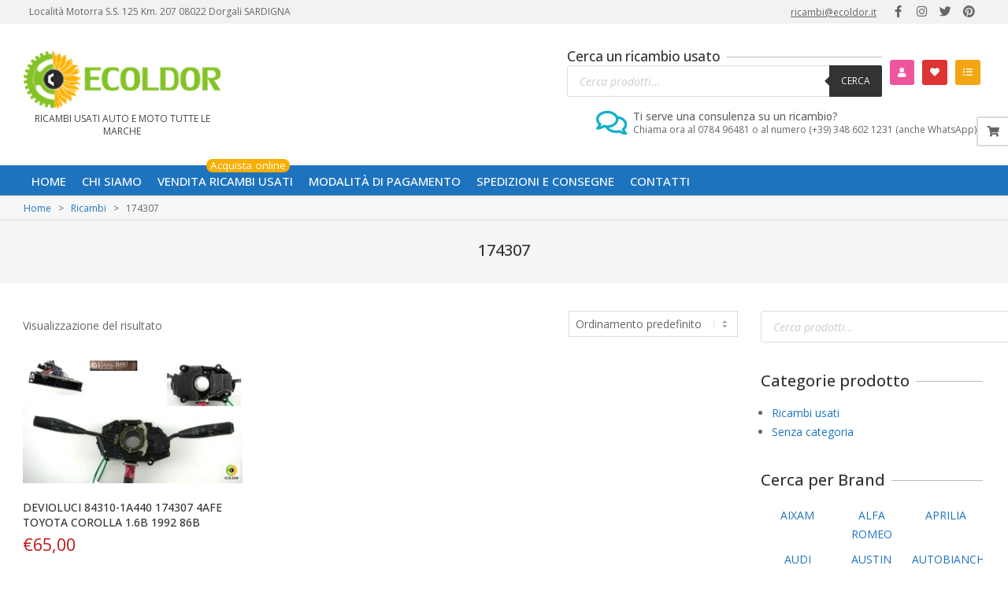

--- FILE ---
content_type: text/html; charset=UTF-8
request_url: https://ecoldor.it/tag-ricambi-usati-auto-moto/174307/
body_size: 24987
content:

<!DOCTYPE html>
<html lang="it-IT">

<head>
				<script>document.documentElement.className = document.documentElement.className + ' yes-js js_active js'</script>
			<meta charset="UTF-8" />
<meta name='robots' content='index, follow, max-image-preview:large, max-snippet:-1, max-video-preview:-1' />
<meta name="viewport" content="width=device-width, initial-scale=1" />
<meta name="generator" content="Unos 2.12.1" />

	<title>174307 - Ecoldor - Ricambi usati auto e moto tutte le marche</title>
	<meta name="description" content="Acquista on line ricambio usato 174307 - Pezzi originali a prezzi imbattibili. Spese di spedizione gratis per tutta l&#039;Italia." />
	<link rel="canonical" href="https://ecoldor.it/tag-ricambi-usati-auto-moto/174307/" />
	<meta property="og:locale" content="it_IT" />
	<meta property="og:type" content="article" />
	<meta property="og:title" content="174307 - Ecoldor - Ricambi usati auto e moto tutte le marche" />
	<meta property="og:description" content="Acquista on line ricambio usato 174307 - Pezzi originali a prezzi imbattibili. Spese di spedizione gratis per tutta l&#039;Italia." />
	<meta property="og:url" content="https://ecoldor.it/tag-ricambi-usati-auto-moto/174307/" />
	<meta property="og:site_name" content="Ecoldor - Ricambi usati auto e moto tutte le marche" />
	<meta property="og:image" content="https://ecoldor.it/wp-content/uploads/ecoldor_logo_257x75_w.png" />
	<meta property="og:image:width" content="257" />
	<meta property="og:image:height" content="75" />
	<meta property="og:image:type" content="image/png" />
	<meta name="twitter:card" content="summary_large_image" />
	<script type="application/ld+json" class="yoast-schema-graph">{"@context":"https://schema.org","@graph":[{"@type":"CollectionPage","@id":"https://ecoldor.it/tag-ricambi-usati-auto-moto/174307/","url":"https://ecoldor.it/tag-ricambi-usati-auto-moto/174307/","name":"174307 - Ecoldor - Ricambi usati auto e moto tutte le marche","isPartOf":{"@id":"https://ecoldor.it/#website"},"primaryImageOfPage":{"@id":"https://ecoldor.it/tag-ricambi-usati-auto-moto/174307/#primaryimage"},"image":{"@id":"https://ecoldor.it/tag-ricambi-usati-auto-moto/174307/#primaryimage"},"thumbnailUrl":"https://ecoldor.it/wp-content/uploads/DEVIOLUCI-84310-1A440-174307-4AFE-TOYOTA-COROLLA-1.6B-1992-86B.jpg","description":"Acquista on line ricambio usato 174307 - Pezzi originali a prezzi imbattibili. Spese di spedizione gratis per tutta l'Italia.","breadcrumb":{"@id":"https://ecoldor.it/tag-ricambi-usati-auto-moto/174307/#breadcrumb"},"inLanguage":"it-IT"},{"@type":"ImageObject","inLanguage":"it-IT","@id":"https://ecoldor.it/tag-ricambi-usati-auto-moto/174307/#primaryimage","url":"https://ecoldor.it/wp-content/uploads/DEVIOLUCI-84310-1A440-174307-4AFE-TOYOTA-COROLLA-1.6B-1992-86B.jpg","contentUrl":"https://ecoldor.it/wp-content/uploads/DEVIOLUCI-84310-1A440-174307-4AFE-TOYOTA-COROLLA-1.6B-1992-86B.jpg","width":1600,"height":900,"caption":"DEVIOLUCI 84310-1A440 174307 4AFE TOYOTA COROLLA 1.6B 1992 86B"},{"@type":"BreadcrumbList","@id":"https://ecoldor.it/tag-ricambi-usati-auto-moto/174307/#breadcrumb","itemListElement":[{"@type":"ListItem","position":1,"name":"Home","item":"https://ecoldor.it/"},{"@type":"ListItem","position":2,"name":"174307"}]},{"@type":"WebSite","@id":"https://ecoldor.it/#website","url":"https://ecoldor.it/","name":"Ecoldor - Ricambi usati auto e moto tutte le marche","description":"Ricambi usati auto e moto tutte le marche","publisher":{"@id":"https://ecoldor.it/#organization"},"potentialAction":[{"@type":"SearchAction","target":{"@type":"EntryPoint","urlTemplate":"https://ecoldor.it/?s={search_term_string}"},"query-input":{"@type":"PropertyValueSpecification","valueRequired":true,"valueName":"search_term_string"}}],"inLanguage":"it-IT"},{"@type":"Organization","@id":"https://ecoldor.it/#organization","name":"Ecoldor - Ricambi usati auto e moto tutte le marche","url":"https://ecoldor.it/","logo":{"@type":"ImageObject","inLanguage":"it-IT","@id":"https://ecoldor.it/#/schema/logo/image/","url":"https://ecoldor.it/wp-content/uploads/ecoldor_logo_257x75_w.png","contentUrl":"https://ecoldor.it/wp-content/uploads/ecoldor_logo_257x75_w.png","width":257,"height":75,"caption":"Ecoldor - Ricambi usati auto e moto tutte le marche"},"image":{"@id":"https://ecoldor.it/#/schema/logo/image/"}}]}</script>


<link rel='dns-prefetch' href='//cdn.jsdelivr.net' />
<link rel='dns-prefetch' href='//fonts.googleapis.com' />
<link rel="alternate" type="application/rss+xml" title="Ecoldor - Ricambi usati auto e moto tutte le marche &raquo; Feed" href="https://ecoldor.it/feed/" />
<link rel="alternate" type="application/rss+xml" title="Ecoldor - Ricambi usati auto e moto tutte le marche &raquo; Feed dei commenti" href="https://ecoldor.it/comments/feed/" />
<link rel="alternate" type="application/rss+xml" title="Feed Ecoldor - Ricambi usati auto e moto tutte le marche &raquo; 174307 Tag" href="https://ecoldor.it/tag-ricambi-usati-auto-moto/174307/feed/" />
		<style>
			.lazyload,
			.lazyloading {
				max-width: 100%;
			}
		</style>
		<link rel="preload" href="https://ecoldor.it/wp-content/themes/unos/library/fonticons/webfonts/fa-solid-900.woff2" as="font" crossorigin="anonymous">
<link rel="preload" href="https://ecoldor.it/wp-content/themes/unos/library/fonticons/webfonts/fa-regular-400.woff2" as="font" crossorigin="anonymous">
<link rel="preload" href="https://ecoldor.it/wp-content/themes/unos/library/fonticons/webfonts/fa-brands-400.woff2" as="font" crossorigin="anonymous">
<style id='wp-img-auto-sizes-contain-inline-css'>
img:is([sizes=auto i],[sizes^="auto," i]){contain-intrinsic-size:3000px 1500px}
/*# sourceURL=wp-img-auto-sizes-contain-inline-css */
</style>
<link rel='stylesheet' id='berocket_product_brand_style-css' href='https://ecoldor.it/wp-content/plugins/brands-for-woocommerce/css/frontend.css?ver=3.8.6.4' media='all' />
<link rel='stylesheet' id='wp-block-library-css' href='https://ecoldor.it/wp-includes/css/dist/block-library/style.min.css?ver=6.9' media='all' />
<link rel='stylesheet' id='wc-blocks-style-css' href='https://ecoldor.it/wp-content/plugins/woocommerce/assets/client/blocks/wc-blocks.css?ver=wc-10.4.3' media='all' />
<style id='global-styles-inline-css'>
:root{--wp--preset--aspect-ratio--square: 1;--wp--preset--aspect-ratio--4-3: 4/3;--wp--preset--aspect-ratio--3-4: 3/4;--wp--preset--aspect-ratio--3-2: 3/2;--wp--preset--aspect-ratio--2-3: 2/3;--wp--preset--aspect-ratio--16-9: 16/9;--wp--preset--aspect-ratio--9-16: 9/16;--wp--preset--color--black: #000000;--wp--preset--color--cyan-bluish-gray: #abb8c3;--wp--preset--color--white: #ffffff;--wp--preset--color--pale-pink: #f78da7;--wp--preset--color--vivid-red: #cf2e2e;--wp--preset--color--luminous-vivid-orange: #ff6900;--wp--preset--color--luminous-vivid-amber: #fcb900;--wp--preset--color--light-green-cyan: #7bdcb5;--wp--preset--color--vivid-green-cyan: #00d084;--wp--preset--color--pale-cyan-blue: #8ed1fc;--wp--preset--color--vivid-cyan-blue: #0693e3;--wp--preset--color--vivid-purple: #9b51e0;--wp--preset--color--accent: #1e73be;--wp--preset--color--accent-font: #ffffff;--wp--preset--gradient--vivid-cyan-blue-to-vivid-purple: linear-gradient(135deg,rgb(6,147,227) 0%,rgb(155,81,224) 100%);--wp--preset--gradient--light-green-cyan-to-vivid-green-cyan: linear-gradient(135deg,rgb(122,220,180) 0%,rgb(0,208,130) 100%);--wp--preset--gradient--luminous-vivid-amber-to-luminous-vivid-orange: linear-gradient(135deg,rgb(252,185,0) 0%,rgb(255,105,0) 100%);--wp--preset--gradient--luminous-vivid-orange-to-vivid-red: linear-gradient(135deg,rgb(255,105,0) 0%,rgb(207,46,46) 100%);--wp--preset--gradient--very-light-gray-to-cyan-bluish-gray: linear-gradient(135deg,rgb(238,238,238) 0%,rgb(169,184,195) 100%);--wp--preset--gradient--cool-to-warm-spectrum: linear-gradient(135deg,rgb(74,234,220) 0%,rgb(151,120,209) 20%,rgb(207,42,186) 40%,rgb(238,44,130) 60%,rgb(251,105,98) 80%,rgb(254,248,76) 100%);--wp--preset--gradient--blush-light-purple: linear-gradient(135deg,rgb(255,206,236) 0%,rgb(152,150,240) 100%);--wp--preset--gradient--blush-bordeaux: linear-gradient(135deg,rgb(254,205,165) 0%,rgb(254,45,45) 50%,rgb(107,0,62) 100%);--wp--preset--gradient--luminous-dusk: linear-gradient(135deg,rgb(255,203,112) 0%,rgb(199,81,192) 50%,rgb(65,88,208) 100%);--wp--preset--gradient--pale-ocean: linear-gradient(135deg,rgb(255,245,203) 0%,rgb(182,227,212) 50%,rgb(51,167,181) 100%);--wp--preset--gradient--electric-grass: linear-gradient(135deg,rgb(202,248,128) 0%,rgb(113,206,126) 100%);--wp--preset--gradient--midnight: linear-gradient(135deg,rgb(2,3,129) 0%,rgb(40,116,252) 100%);--wp--preset--font-size--small: 13px;--wp--preset--font-size--medium: 20px;--wp--preset--font-size--large: 36px;--wp--preset--font-size--x-large: 42px;--wp--preset--spacing--20: 0.44rem;--wp--preset--spacing--30: 0.67rem;--wp--preset--spacing--40: 1rem;--wp--preset--spacing--50: 1.5rem;--wp--preset--spacing--60: 2.25rem;--wp--preset--spacing--70: 3.38rem;--wp--preset--spacing--80: 5.06rem;--wp--preset--shadow--natural: 6px 6px 9px rgba(0, 0, 0, 0.2);--wp--preset--shadow--deep: 12px 12px 50px rgba(0, 0, 0, 0.4);--wp--preset--shadow--sharp: 6px 6px 0px rgba(0, 0, 0, 0.2);--wp--preset--shadow--outlined: 6px 6px 0px -3px rgb(255, 255, 255), 6px 6px rgb(0, 0, 0);--wp--preset--shadow--crisp: 6px 6px 0px rgb(0, 0, 0);}:where(.is-layout-flex){gap: 0.5em;}:where(.is-layout-grid){gap: 0.5em;}body .is-layout-flex{display: flex;}.is-layout-flex{flex-wrap: wrap;align-items: center;}.is-layout-flex > :is(*, div){margin: 0;}body .is-layout-grid{display: grid;}.is-layout-grid > :is(*, div){margin: 0;}:where(.wp-block-columns.is-layout-flex){gap: 2em;}:where(.wp-block-columns.is-layout-grid){gap: 2em;}:where(.wp-block-post-template.is-layout-flex){gap: 1.25em;}:where(.wp-block-post-template.is-layout-grid){gap: 1.25em;}.has-black-color{color: var(--wp--preset--color--black) !important;}.has-cyan-bluish-gray-color{color: var(--wp--preset--color--cyan-bluish-gray) !important;}.has-white-color{color: var(--wp--preset--color--white) !important;}.has-pale-pink-color{color: var(--wp--preset--color--pale-pink) !important;}.has-vivid-red-color{color: var(--wp--preset--color--vivid-red) !important;}.has-luminous-vivid-orange-color{color: var(--wp--preset--color--luminous-vivid-orange) !important;}.has-luminous-vivid-amber-color{color: var(--wp--preset--color--luminous-vivid-amber) !important;}.has-light-green-cyan-color{color: var(--wp--preset--color--light-green-cyan) !important;}.has-vivid-green-cyan-color{color: var(--wp--preset--color--vivid-green-cyan) !important;}.has-pale-cyan-blue-color{color: var(--wp--preset--color--pale-cyan-blue) !important;}.has-vivid-cyan-blue-color{color: var(--wp--preset--color--vivid-cyan-blue) !important;}.has-vivid-purple-color{color: var(--wp--preset--color--vivid-purple) !important;}.has-black-background-color{background-color: var(--wp--preset--color--black) !important;}.has-cyan-bluish-gray-background-color{background-color: var(--wp--preset--color--cyan-bluish-gray) !important;}.has-white-background-color{background-color: var(--wp--preset--color--white) !important;}.has-pale-pink-background-color{background-color: var(--wp--preset--color--pale-pink) !important;}.has-vivid-red-background-color{background-color: var(--wp--preset--color--vivid-red) !important;}.has-luminous-vivid-orange-background-color{background-color: var(--wp--preset--color--luminous-vivid-orange) !important;}.has-luminous-vivid-amber-background-color{background-color: var(--wp--preset--color--luminous-vivid-amber) !important;}.has-light-green-cyan-background-color{background-color: var(--wp--preset--color--light-green-cyan) !important;}.has-vivid-green-cyan-background-color{background-color: var(--wp--preset--color--vivid-green-cyan) !important;}.has-pale-cyan-blue-background-color{background-color: var(--wp--preset--color--pale-cyan-blue) !important;}.has-vivid-cyan-blue-background-color{background-color: var(--wp--preset--color--vivid-cyan-blue) !important;}.has-vivid-purple-background-color{background-color: var(--wp--preset--color--vivid-purple) !important;}.has-black-border-color{border-color: var(--wp--preset--color--black) !important;}.has-cyan-bluish-gray-border-color{border-color: var(--wp--preset--color--cyan-bluish-gray) !important;}.has-white-border-color{border-color: var(--wp--preset--color--white) !important;}.has-pale-pink-border-color{border-color: var(--wp--preset--color--pale-pink) !important;}.has-vivid-red-border-color{border-color: var(--wp--preset--color--vivid-red) !important;}.has-luminous-vivid-orange-border-color{border-color: var(--wp--preset--color--luminous-vivid-orange) !important;}.has-luminous-vivid-amber-border-color{border-color: var(--wp--preset--color--luminous-vivid-amber) !important;}.has-light-green-cyan-border-color{border-color: var(--wp--preset--color--light-green-cyan) !important;}.has-vivid-green-cyan-border-color{border-color: var(--wp--preset--color--vivid-green-cyan) !important;}.has-pale-cyan-blue-border-color{border-color: var(--wp--preset--color--pale-cyan-blue) !important;}.has-vivid-cyan-blue-border-color{border-color: var(--wp--preset--color--vivid-cyan-blue) !important;}.has-vivid-purple-border-color{border-color: var(--wp--preset--color--vivid-purple) !important;}.has-vivid-cyan-blue-to-vivid-purple-gradient-background{background: var(--wp--preset--gradient--vivid-cyan-blue-to-vivid-purple) !important;}.has-light-green-cyan-to-vivid-green-cyan-gradient-background{background: var(--wp--preset--gradient--light-green-cyan-to-vivid-green-cyan) !important;}.has-luminous-vivid-amber-to-luminous-vivid-orange-gradient-background{background: var(--wp--preset--gradient--luminous-vivid-amber-to-luminous-vivid-orange) !important;}.has-luminous-vivid-orange-to-vivid-red-gradient-background{background: var(--wp--preset--gradient--luminous-vivid-orange-to-vivid-red) !important;}.has-very-light-gray-to-cyan-bluish-gray-gradient-background{background: var(--wp--preset--gradient--very-light-gray-to-cyan-bluish-gray) !important;}.has-cool-to-warm-spectrum-gradient-background{background: var(--wp--preset--gradient--cool-to-warm-spectrum) !important;}.has-blush-light-purple-gradient-background{background: var(--wp--preset--gradient--blush-light-purple) !important;}.has-blush-bordeaux-gradient-background{background: var(--wp--preset--gradient--blush-bordeaux) !important;}.has-luminous-dusk-gradient-background{background: var(--wp--preset--gradient--luminous-dusk) !important;}.has-pale-ocean-gradient-background{background: var(--wp--preset--gradient--pale-ocean) !important;}.has-electric-grass-gradient-background{background: var(--wp--preset--gradient--electric-grass) !important;}.has-midnight-gradient-background{background: var(--wp--preset--gradient--midnight) !important;}.has-small-font-size{font-size: var(--wp--preset--font-size--small) !important;}.has-medium-font-size{font-size: var(--wp--preset--font-size--medium) !important;}.has-large-font-size{font-size: var(--wp--preset--font-size--large) !important;}.has-x-large-font-size{font-size: var(--wp--preset--font-size--x-large) !important;}
/*# sourceURL=global-styles-inline-css */
</style>

<style id='classic-theme-styles-inline-css'>
/*! This file is auto-generated */
.wp-block-button__link{color:#fff;background-color:#32373c;border-radius:9999px;box-shadow:none;text-decoration:none;padding:calc(.667em + 2px) calc(1.333em + 2px);font-size:1.125em}.wp-block-file__button{background:#32373c;color:#fff;text-decoration:none}
/*# sourceURL=/wp-includes/css/classic-themes.min.css */
</style>
<link rel='stylesheet' id='lightSlider-css' href='https://ecoldor.it/wp-content/plugins/hootkit/assets/lightSlider.min.css?ver=1.1.2' media='' />
<link rel='stylesheet' id='font-awesome-css' href='https://ecoldor.it/wp-content/themes/unos/library/fonticons/font-awesome.min.css?ver=5.15.4' media='all' />
<style id='font-awesome-inline-css'>
[data-font="FontAwesome"]:before {font-family: 'FontAwesome' !important;content: attr(data-icon) !important;speak: none !important;font-weight: normal !important;font-variant: normal !important;text-transform: none !important;line-height: 1 !important;font-style: normal !important;-webkit-font-smoothing: antialiased !important;-moz-osx-font-smoothing: grayscale !important;}
/*# sourceURL=font-awesome-inline-css */
</style>
<link rel='stylesheet' id='woocommerce-layout-css' href='https://ecoldor.it/wp-content/plugins/woocommerce/assets/css/woocommerce-layout.css?ver=10.4.3' media='all' />
<link rel='stylesheet' id='woocommerce-smallscreen-css' href='https://ecoldor.it/wp-content/plugins/woocommerce/assets/css/woocommerce-smallscreen.css?ver=10.4.3' media='only screen and (max-width: 768px)' />
<link rel='stylesheet' id='woocommerce-general-css' href='https://ecoldor.it/wp-content/plugins/woocommerce/assets/css/woocommerce.css?ver=10.4.3' media='all' />
<style id='woocommerce-inline-inline-css'>
.woocommerce form .form-row .required { visibility: visible; }
/*# sourceURL=woocommerce-inline-inline-css */
</style>
<link rel='stylesheet' id='jquery-selectBox-css' href='https://ecoldor.it/wp-content/plugins/yith-woocommerce-wishlist/assets/css/jquery.selectBox.css?ver=1.2.0' media='all' />
<link rel='stylesheet' id='woocommerce_prettyPhoto_css-css' href='//ecoldor.it/wp-content/plugins/woocommerce/assets/css/prettyPhoto.css?ver=3.1.6' media='all' />
<link rel='stylesheet' id='yith-wcwl-main-css' href='https://ecoldor.it/wp-content/plugins/yith-woocommerce-wishlist/assets/css/style.css?ver=4.11.0' media='all' />
<style id='yith-wcwl-main-inline-css'>
 :root { --color-add-to-wishlist-background: #333333; --color-add-to-wishlist-text: #FFFFFF; --color-add-to-wishlist-border: #333333; --color-add-to-wishlist-background-hover: #333333; --color-add-to-wishlist-text-hover: #FFFFFF; --color-add-to-wishlist-border-hover: #333333; --rounded-corners-radius: 16px; --color-add-to-cart-background: #333333; --color-add-to-cart-text: #FFFFFF; --color-add-to-cart-border: #333333; --color-add-to-cart-background-hover: #4F4F4F; --color-add-to-cart-text-hover: #FFFFFF; --color-add-to-cart-border-hover: #4F4F4F; --add-to-cart-rounded-corners-radius: 16px; --color-button-style-1-background: #333333; --color-button-style-1-text: #FFFFFF; --color-button-style-1-border: #333333; --color-button-style-1-background-hover: #4F4F4F; --color-button-style-1-text-hover: #FFFFFF; --color-button-style-1-border-hover: #4F4F4F; --color-button-style-2-background: #333333; --color-button-style-2-text: #FFFFFF; --color-button-style-2-border: #333333; --color-button-style-2-background-hover: #4F4F4F; --color-button-style-2-text-hover: #FFFFFF; --color-button-style-2-border-hover: #4F4F4F; --color-wishlist-table-background: #FFFFFF; --color-wishlist-table-text: #6d6c6c; --color-wishlist-table-border: #FFFFFF; --color-headers-background: #F4F4F4; --color-share-button-color: #FFFFFF; --color-share-button-color-hover: #FFFFFF; --color-fb-button-background: #39599E; --color-fb-button-background-hover: #595A5A; --color-tw-button-background: #45AFE2; --color-tw-button-background-hover: #595A5A; --color-pr-button-background: #AB2E31; --color-pr-button-background-hover: #595A5A; --color-em-button-background: #FBB102; --color-em-button-background-hover: #595A5A; --color-wa-button-background: #00A901; --color-wa-button-background-hover: #595A5A; --feedback-duration: 3s } 
 :root { --color-add-to-wishlist-background: #333333; --color-add-to-wishlist-text: #FFFFFF; --color-add-to-wishlist-border: #333333; --color-add-to-wishlist-background-hover: #333333; --color-add-to-wishlist-text-hover: #FFFFFF; --color-add-to-wishlist-border-hover: #333333; --rounded-corners-radius: 16px; --color-add-to-cart-background: #333333; --color-add-to-cart-text: #FFFFFF; --color-add-to-cart-border: #333333; --color-add-to-cart-background-hover: #4F4F4F; --color-add-to-cart-text-hover: #FFFFFF; --color-add-to-cart-border-hover: #4F4F4F; --add-to-cart-rounded-corners-radius: 16px; --color-button-style-1-background: #333333; --color-button-style-1-text: #FFFFFF; --color-button-style-1-border: #333333; --color-button-style-1-background-hover: #4F4F4F; --color-button-style-1-text-hover: #FFFFFF; --color-button-style-1-border-hover: #4F4F4F; --color-button-style-2-background: #333333; --color-button-style-2-text: #FFFFFF; --color-button-style-2-border: #333333; --color-button-style-2-background-hover: #4F4F4F; --color-button-style-2-text-hover: #FFFFFF; --color-button-style-2-border-hover: #4F4F4F; --color-wishlist-table-background: #FFFFFF; --color-wishlist-table-text: #6d6c6c; --color-wishlist-table-border: #FFFFFF; --color-headers-background: #F4F4F4; --color-share-button-color: #FFFFFF; --color-share-button-color-hover: #FFFFFF; --color-fb-button-background: #39599E; --color-fb-button-background-hover: #595A5A; --color-tw-button-background: #45AFE2; --color-tw-button-background-hover: #595A5A; --color-pr-button-background: #AB2E31; --color-pr-button-background-hover: #595A5A; --color-em-button-background: #FBB102; --color-em-button-background-hover: #595A5A; --color-wa-button-background: #00A901; --color-wa-button-background-hover: #595A5A; --feedback-duration: 3s } 
/*# sourceURL=yith-wcwl-main-inline-css */
</style>
<link rel='stylesheet' id='dgwt-wcas-style-css' href='https://ecoldor.it/wp-content/plugins/ajax-search-for-woocommerce/assets/css/style.min.css?ver=1.32.2' media='all' />
<link rel='stylesheet' id='unos-googlefont-css' href='https://fonts.googleapis.com/css2?family=Open%20Sans:ital,wght@0,300;0,400;0,500;0,600;0,700;0,800;1,400;1,700&#038;display=swap' media='all' />
<link rel='stylesheet' id='jquery-fixedheadertable-style-css' href='https://ecoldor.it/wp-content/plugins/yith-woocommerce-compare/assets/css/jquery.dataTables.css?ver=1.10.18' media='all' />
<link rel='stylesheet' id='yith_woocompare_page-css' href='https://ecoldor.it/wp-content/plugins/yith-woocommerce-compare/assets/css/compare.css?ver=3.7.0' media='all' />
<link rel='stylesheet' id='yith-woocompare-widget-css' href='https://ecoldor.it/wp-content/plugins/yith-woocommerce-compare/assets/css/widget.css?ver=3.7.0' media='all' />
<link rel='stylesheet' id='hoot-style-css' href='https://ecoldor.it/wp-content/themes/unos/style.min.css?ver=2.12.1' media='all' />
<link rel='stylesheet' id='unos-hootkit-css' href='https://ecoldor.it/wp-content/themes/unos/hootkit/hootkit.min.css?ver=2.12.1' media='all' />
<link rel='stylesheet' id='hoot-wpblocks-css' href='https://ecoldor.it/wp-content/themes/unos/include/blocks/wpblocks.css?ver=2.12.1' media='all' />
<link rel='stylesheet' id='hoot-child-style-css' href='https://ecoldor.it/wp-content/themes/unos-minima-shop/style.css?ver=1.1.1' media='all' />
<link rel='stylesheet' id='unos-child-hootkit-css' href='https://ecoldor.it/wp-content/themes/unos-minima-shop/hootkit/hootkit.css?ver=1.1.1' media='all' />
<style id='unos-child-hootkit-inline-css'>
a {  color: #1e73be; }  a:hover {  color: #16568e; }  .accent-typo {  background: #1e73be;  color: #ffffff; }  .invert-accent-typo {  background: #ffffff;  color: #1e73be; }  .invert-typo {  color: #ffffff; }  .enforce-typo {  background: #ffffff; }  body.wordpress input[type="submit"], body.wordpress #submit, body.wordpress .button {  border-color: #1e73be;  background: none;  color: #1e73be; }  body.wordpress input[type="submit"]:hover, body.wordpress #submit:hover, body.wordpress .button:hover, body.wordpress input[type="submit"]:focus, body.wordpress #submit:focus, body.wordpress .button:focus {  color: #ffffff;  background: #1e73be; }  h1, h2, h3, h4, h5, h6, .title, .titlefont {  font-family: "Open Sans", sans-serif;  text-transform: none; }  #main.main,.below-header {  background: #ffffff; }  #topbar {  background: rgba(0,0,0,0.05);  color: inherit; }  #topbar.js-search .searchform.expand .searchtext {  background: #f7f7f7; }  #topbar.js-search .searchform.expand .searchtext,#topbar .js-search-placeholder {  color: inherit; }  .header-aside-search.js-search .searchform i.fa-search {  color: #1e73be; }  #site-logo.logo-border {  border-color: #1e73be; }  #site-title {  font-family: "Open Sans", sans-serif;  text-transform: none; }  .site-logo-with-icon #site-title i {  font-size: 50px; }  .site-logo-mixed-image img {  max-width: 200px; }  .site-title-line em {  color: #1e73be; }  .site-title-line mark {  background: #1e73be;  color: #ffffff; }  .site-title-heading-font {  font-family: "Open Sans", sans-serif; }  .entry-grid .more-link {  font-family: "Open Sans", sans-serif; }  .menu-items ul {  background: #ffffff; }  .menu-tag {  border-color: #1e73be; }  .more-link, .more-link a {  color: #1e73be; }  .more-link:hover, .more-link:hover a {  color: #16568e; }  .main-content-grid,.widget,.frontpage-area {  margin-top: 35px; }  .widget,.frontpage-area {  margin-bottom: 35px; }  .frontpage-area.module-bg-highlight, .frontpage-area.module-bg-color, .frontpage-area.module-bg-image {  padding: 35px 0; }  .footer .widget {  margin: 20px 0; }  .js-search .searchform.expand .searchtext {  background: #ffffff; }  #infinite-handle span,.lrm-form a.button, .lrm-form button, .lrm-form button[type=submit], .lrm-form #buddypress input[type=submit], .lrm-form input[type=submit],.widget_breadcrumb_navxt .breadcrumbs > .hoot-bcn-pretext {  background: #1e73be;  color: #ffffff; }  .woocommerce nav.woocommerce-pagination ul li a:focus, .woocommerce nav.woocommerce-pagination ul li a:hover {  color: #16568e; }  .woocommerce div.product .woocommerce-tabs ul.tabs li:hover,.woocommerce div.product .woocommerce-tabs ul.tabs li.active {  background: #1e73be; }  .woocommerce div.product .woocommerce-tabs ul.tabs li:hover a, .woocommerce div.product .woocommerce-tabs ul.tabs li:hover a:hover,.woocommerce div.product .woocommerce-tabs ul.tabs li.active a {  color: #ffffff; }  .wc-block-components-button, .woocommerce #respond input#submit.alt, .woocommerce a.button.alt, .woocommerce button.button.alt, .woocommerce input.button.alt {  border-color: #1e73be;  background: #1e73be;  color: #ffffff; }  .wc-block-components-button:hover, .woocommerce #respond input#submit.alt:hover, .woocommerce a.button.alt:hover, .woocommerce button.button.alt:hover, .woocommerce input.button.alt:hover {  background: #ffffff;  color: #1e73be; }  .widget_breadcrumb_navxt .breadcrumbs > .hoot-bcn-pretext:after {  border-left-color: #1e73be; }  body,.enforce-body-font,.site-title-body-font {  font-family: "Open Sans", sans-serif; }  .sidebar .widget-title, .sub-footer .widget-title, .footer .widget-title {  font-family: "Open Sans", sans-serif;  text-transform: none; }  .hoot-subtitle, .entry-byline, .hk-gridunit-subtitle .entry-byline, .hk-listunit-subtitle .entry-byline, .content-block-subtitle .entry-byline {  font-family: "Open Sans", sans-serif;  text-transform: none;  font-style: italic; }  .menu-items ul li.current-menu-item:not(.nohighlight), .menu-items ul li.current-menu-ancestor, .menu-items ul li:hover {  background: #ffffff; }  .menu-items ul li.current-menu-item:not(.nohighlight) > a, .menu-items ul li.current-menu-ancestor > a, .menu-items ul li:hover > a {  color: #1e73be; }  .main > .main-content-grid:first-child,.content-frontpage > .frontpage-area-boxed:first-child {  margin-top: 25px; }  .flycart-toggle, .flycart-panel {  background: #ffffff; }  .topbanner-content mark {  color: #1e73be; }  .lSSlideOuter ul.lSPager.lSpg > li:hover a, .lSSlideOuter ul.lSPager.lSpg > li.active a {  background-color: #1e73be; }  .lSSlideOuter ul.lSPager.lSpg > li a {  border-color: #1e73be; }  .lightSlider .wrap-light-on-dark .hootkitslide-head, .lightSlider .wrap-dark-on-light .hootkitslide-head {  background: #1e73be;  color: #ffffff; }  .widget .viewall a {  background: #ffffff; }  .widget .viewall a:hover {  background: #ffffff;  color: #1e73be; }  .bottomborder-line:after,.bottomborder-shadow:after {  margin-top: 35px; }  .topborder-line:before,.topborder-shadow:before {  margin-bottom: 35px; }  .cta-subtitle {  color: #1e73be; }  .ticker-product-price .amount,.wordpress .ticker-addtocart a.button:hover,.wordpress .ticker-addtocart a.button:focus {  color: #1e73be; }  .content-block-icon i {  color: #1e73be; }  .icon-style-circle,.icon-style-square {  border-color: #1e73be; }  .content-block-style3 .content-block-icon {  background: #ffffff; }  .wordpress .button-widget.preset-accent {  border-color: #1e73be;  background: none;  color: #1e73be; }  .wordpress .button-widget.preset-accent:hover {  background: #1e73be;  color: #ffffff; }  .content-block:hover .content-block-icon:not(.icon-custom-color) {  background: #1e73be; }  .content-block:hover .content-block-icon:not(.icon-custom-color) i {  color: #ffffff; }  :root .has-accent-color,.is-style-outline>.wp-block-button__link:not(.has-text-color), .wp-block-button__link.is-style-outline:not(.has-text-color) {  color: #1e73be; }  :root .has-accent-background-color,.wp-block-button__link,.wp-block-button__link:hover,.wp-block-search__button,.wp-block-search__button:hover, .wp-block-file__button,.wp-block-file__button:hover {  background: #1e73be; }  :root .has-accent-font-color,.wp-block-button__link,.wp-block-button__link:hover,.wp-block-search__button,.wp-block-search__button:hover, .wp-block-file__button,.wp-block-file__button:hover {  color: #ffffff; }  :root .has-accent-font-background-color {  background: #ffffff; }  @media only screen and (max-width: 969px){ .mobilemenu-fixed .menu-toggle, .mobilemenu-fixed .menu-items {  background: #ffffff; }  .sidebar {  margin-top: 35px; }  .frontpage-widgetarea > div.hgrid > [class*="hgrid-span-"] {  margin-bottom: 35px; }  } @media only screen and (min-width: 970px){ .slider-style2 .lSAction > a {  border-color: #1e73be;  background: #1e73be;  color: #ffffff; }  .slider-style2 .lSAction > a:hover {  background: #ffffff;  color: #1e73be; }  }
/*# sourceURL=unos-child-hootkit-inline-css */
</style>
<script src="https://ecoldor.it/wp-includes/js/jquery/jquery.min.js?ver=3.7.1" id="jquery-core-js"></script>
<script src="https://ecoldor.it/wp-includes/js/jquery/jquery-migrate.min.js?ver=3.4.1" id="jquery-migrate-js"></script>
<script src="https://ecoldor.it/wp-content/plugins/woocommerce/assets/js/jquery-blockui/jquery.blockUI.min.js?ver=2.7.0-wc.10.4.3" id="wc-jquery-blockui-js" defer data-wp-strategy="defer"></script>
<script id="wc-add-to-cart-js-extra">
var wc_add_to_cart_params = {"ajax_url":"/wp-admin/admin-ajax.php","wc_ajax_url":"/?wc-ajax=%%endpoint%%","i18n_view_cart":"Visualizza carrello","cart_url":"https://ecoldor.it/carrello/","is_cart":"","cart_redirect_after_add":"no"};
//# sourceURL=wc-add-to-cart-js-extra
</script>
<script src="https://ecoldor.it/wp-content/plugins/woocommerce/assets/js/frontend/add-to-cart.min.js?ver=10.4.3" id="wc-add-to-cart-js" defer data-wp-strategy="defer"></script>
<script src="https://ecoldor.it/wp-content/plugins/woocommerce/assets/js/js-cookie/js.cookie.min.js?ver=2.1.4-wc.10.4.3" id="wc-js-cookie-js" defer data-wp-strategy="defer"></script>
<script id="woocommerce-js-extra">
var woocommerce_params = {"ajax_url":"/wp-admin/admin-ajax.php","wc_ajax_url":"/?wc-ajax=%%endpoint%%","i18n_password_show":"Mostra password","i18n_password_hide":"Nascondi password"};
//# sourceURL=woocommerce-js-extra
</script>
<script src="https://ecoldor.it/wp-content/plugins/woocommerce/assets/js/frontend/woocommerce.min.js?ver=10.4.3" id="woocommerce-js" defer data-wp-strategy="defer"></script>
<link rel="https://api.w.org/" href="https://ecoldor.it/wp-json/" /><link rel="alternate" title="JSON" type="application/json" href="https://ecoldor.it/wp-json/wp/v2/product_tag/9960" /><link rel="EditURI" type="application/rsd+xml" title="RSD" href="https://ecoldor.it/xmlrpc.php?rsd" />
<meta name="generator" content="WordPress 6.9" />
<meta name="generator" content="WooCommerce 10.4.3" />
		<script>
			document.documentElement.className = document.documentElement.className.replace('no-js', 'js');
		</script>
				<style>
			.no-js img.lazyload {
				display: none;
			}

			figure.wp-block-image img.lazyloading {
				min-width: 150px;
			}

			.lazyload,
			.lazyloading {
				--smush-placeholder-width: 100px;
				--smush-placeholder-aspect-ratio: 1/1;
				width: var(--smush-image-width, var(--smush-placeholder-width)) !important;
				aspect-ratio: var(--smush-image-aspect-ratio, var(--smush-placeholder-aspect-ratio)) !important;
			}

						.lazyload, .lazyloading {
				opacity: 0;
			}

			.lazyloaded {
				opacity: 1;
				transition: opacity 400ms;
				transition-delay: 0ms;
			}

					</style>
				<style>
			.dgwt-wcas-ico-magnifier,.dgwt-wcas-ico-magnifier-handler{max-width:20px}.dgwt-wcas-search-wrapp{max-width:600px}		</style>
			<noscript><style>.woocommerce-product-gallery{ opacity: 1 !important; }</style></noscript>
	<link rel="icon" href="https://ecoldor.it/wp-content/uploads/cropped-ecoldor_favicon_512x512-1-32x32.jpg" sizes="32x32" />
<link rel="icon" href="https://ecoldor.it/wp-content/uploads/cropped-ecoldor_favicon_512x512-1-192x192.jpg" sizes="192x192" />
<link rel="apple-touch-icon" href="https://ecoldor.it/wp-content/uploads/cropped-ecoldor_favicon_512x512-1-180x180.jpg" />
<meta name="msapplication-TileImage" content="https://ecoldor.it/wp-content/uploads/cropped-ecoldor_favicon_512x512-1-270x270.jpg" />
		<style id="wp-custom-css">
			#site-description {
    text-align: center;
    margin-top: 10px;
	  text-transform: uppercase;
	  font-size:12px;
}
.dgwt-wcas-search-wrapp {
    position: relative;
    line-height: 100%;
    display: block;
    color: #444;
    min-width: 400px;
    width: 100%;
    text-align: left;
    margin: 0 auto;
    -webkit-box-sizing: border-box;
    -moz-box-sizing: border-box;
    box-sizing: border-box;
}
.coverimage-wrap big {
    font-size: 2.5em;
    line-height: 1em;
}
.woocommerce ul.products li.product .price {
  font-size: 1.1em;
	color: #c11616;
}
.woocommerce-Price-amount {
	font-size: 1.4em;
	color: #c11616;
}
#header-supplementary {
    background: #1e73be;
    color: #fff;
	  font-size: 15px;
}
.home .current-item {
visibility: hidden;	
}

@media only screen and (max-width:460px) {
.dgwt-wcas-search-wrapp {
    position: relative;
    line-height: 100%;
    display: block;
    color: #444;
    min-width: 320px;
    width: 100%;
    text-align: left;
    margin: 0 auto;
    -webkit-box-sizing: border-box;
    -moz-box-sizing: border-box;
    box-sizing: border-box;
}
.flycart-toggle {
  margin-top: 40px;
  width: 2em;
  padding: 5px;
  position: fixed;
  top: 20%;
  right: 0;	
	}
.mobilemenu-fixed .menu-toggle {
  width: 2em;
  padding: 5px;
  position: fixed;
  top: 20%;	
	}
	}

@media only screen and (min-width:970px) {
.menu-items > li > a {
    text-transform: none;
    color: #fff;
    font-weight: 500;
    font-size: 1em;
    line-height: 1.2142em;
    padding: 10px;
}
.menu-tag {
font-size:0.9em;
margin-left: -110px;
}
}		</style>
		<link rel='stylesheet' id='wc-blocks-integration-css-css' href='https://ecoldor.it/wp-content/plugins/custom-payment-gateways-woocommerce/build/style-index.css?ver=236eb729738f64b534be' media='all' />
<link rel='stylesheet' id='berocket_framework_tippy-css' href='https://ecoldor.it/wp-content/plugins/brands-for-woocommerce/berocket/libraries/../assets/tippy/tippy.css?ver=6.9' media='all' />
<link rel='stylesheet' id='berocket_framework_popup-animate-css' href='https://ecoldor.it/wp-content/plugins/brands-for-woocommerce/berocket/libraries/../assets/popup/animate.css?ver=6.9' media='all' />
</head>

<body class="archive tax-product_tag term-9960 wp-custom-logo wp-theme-unos wp-child-theme-unos-minima-shop unos-mshop wordpress ltr it it-it child-theme logged-out custom-background plural taxonomy taxonomy-product_tag taxonomy-product_tag-174307 theme-unos woocommerce woocommerce-page woocommerce-no-js" dir="ltr" itemscope="itemscope" itemtype="https://schema.org/Blog">

	
	<a href="#main" class="screen-reader-text">Skip to content</a>

		<div id="topbar" class=" topbar inline-nav js-search social-icons-invert hgrid-stretch">
		<div class="hgrid">
			<div class="hgrid-span-12">

				<div class="topbar-inner table topbar-parts">
																	<div id="topbar-left" class="table-cell-mid topbar-part">
							<section id="text-2" class="widget widget_text">			<div class="textwidget"><p>Località Motorra S.S. 125 Km. 207 08022 Dorgali SARDIGNA</p>
</div>
		</section>						</div>
					
																	<div id="topbar-right" class="table-cell-mid topbar-part">
							<section id="text-3" class="widget widget_text">			<div class="textwidget"><p><a href="mailto:ricambi@ecoldor.it">ricambi@ecoldor.it</a></p>
</div>
		</section><section id="hootkit-social-icons-2" class="widget widget_hootkit-social-icons">
<div class="social-icons-widget social-icons-small"><a href="https://www.facebook.com/Ecoldor-autodemolizioni-e-ricambi-902246123204749/" class=" social-icons-icon fa-facebook-block" target="_blank">
					<i class="fa-facebook-f fab"></i>
				</a><a href="https://www.instagram.com/ecoldor_autodemolizioni/" class=" social-icons-icon fa-instagram-block" target="_blank">
					<i class="fa-instagram fab"></i>
				</a><a href="https://twitter.com/ecoldor" class=" social-icons-icon fa-twitter-block" target="_blank">
					<i class="fa-twitter fab"></i>
				</a><a href="https://www.pinterest.com/ecoldor" class=" social-icons-icon fa-pinterest-block" target="_blank">
					<i class="fa-pinterest fab"></i>
				</a></div></section>						</div>
									</div>

			</div>
		</div>
	</div>
	
	<div id="page-wrapper" class=" site-stretch page-wrapper sitewrap-narrow-right sidebarsN sidebars1 hoot-cf7-style hoot-mapp-style hoot-jetpack-style">

		
		<header id="header" class="site-header header-layout-primary-widget-area header-layout-secondary-bottom tablemenu" role="banner" itemscope="itemscope" itemtype="https://schema.org/WPHeader">

			
			<div id="header-primary" class=" header-part header-primary header-primary-widget-area">
				<div class="hgrid">
					<div class="table hgrid-span-12">
							<div id="branding" class="site-branding branding table-cell-mid">
		<div id="site-logo" class="site-logo-image">
			<div id="site-logo-image" class="site-logo-image"><div id="site-title" class="site-title" itemprop="headline"><a href="https://ecoldor.it/" class="custom-logo-link" rel="home"><img width="257" height="75" data-src="https://ecoldor.it/wp-content/uploads/ecoldor_logo_257x75_w.png" class="custom-logo lazyload" alt="Ecoldor - Ricambi usati auto e moto" src="[data-uri]" style="--smush-placeholder-width: 257px; --smush-placeholder-aspect-ratio: 257/75;" /></a><div style="height: 1px;width: 1px;margin: -1px;overflow: hidden;position: absolute !important">Ecoldor - Ricambi usati auto e moto tutte le marche</div></div><div id="site-description" class="site-description" itemprop="description">Ricambi usati auto e moto tutte le marche</div></div>		</div>
	</div><!-- #branding -->
	<div id="header-aside" class=" header-aside table-cell-mid header-aside-widget-area ">	<div class="header-sidebar inline-nav js-search hgrid-stretch">
				<aside id="sidebar-header-sidebar" class="sidebar sidebar-header-sidebar" role="complementary" itemscope="itemscope" itemtype="https://schema.org/WPSideBar">
			<section id="dgwt_wcas_ajax_search-2" class="widget woocommerce dgwt-wcas-widget"><h3 class="widget-title"><span>Cerca un ricambio usato</span></h3><div  class="dgwt-wcas-search-wrapp dgwt-wcas-has-submit woocommerce dgwt-wcas-style-solaris js-dgwt-wcas-layout-classic dgwt-wcas-layout-classic js-dgwt-wcas-mobile-overlay-enabled">
		<form class="dgwt-wcas-search-form" role="search" action="https://ecoldor.it/" method="get">
		<div class="dgwt-wcas-sf-wrapp">
						<label class="screen-reader-text"
				for="dgwt-wcas-search-input-1">
				Products search			</label>

			<input
				id="dgwt-wcas-search-input-1"
				type="search"
				class="dgwt-wcas-search-input"
				name="s"
				value=""
				placeholder="Cerca prodotti..."
				autocomplete="off"
							/>
			<div class="dgwt-wcas-preloader"></div>

			<div class="dgwt-wcas-voice-search"></div>

							<button type="submit"
						aria-label="Cerca"
						class="dgwt-wcas-search-submit">Cerca</button>
			
			<input type="hidden" name="post_type" value="product"/>
			<input type="hidden" name="dgwt_wcas" value="1"/>

			
					</div>
	</form>
</div>
</section><section id="hootkit-icon-2" class="widget widget_hootkit-icon">
<div class="icon-widget iconwidget-userstyle iconwidget-withbg"  style="background:#ee559d;color:#ffffff;" >
	<a href="https://ecoldor.it/mio-account/" class="iconwidget-link">		<i class="fa-user fas"></i>
	</a></div></section><section id="hootkit-icon-3" class="widget widget_hootkit-icon">
<div class="icon-widget iconwidget-userstyle iconwidget-withbg"  style="background:#dd3333;color:#ffffff;" >
	<a href="https://ecoldor.it/lista-dei-desideri/" class="iconwidget-link">		<i class="fa-heart fas"></i>
	</a></div></section><section id="hootkit-icon-4" class="widget widget_hootkit-icon">
<div class="icon-widget iconwidget-userstyle iconwidget-withbg"  style="background:#f3a611;color:#ffffff;" >
	<a href="https://ecoldor.it/?action=yith-woocompare-view-table&#038;iframe=yes" class="iconwidget-link">		<i class="fa-list-ul fas"></i>
	</a></div></section><section id="hootkit-announce-2" class="widget widget_hootkit-announce">
<div class="announce-widget " >
		<div class="announce-box table">
					<div class="announce-box-icon table-cell-mid"><i class="fa-comments far icon-userstyle" style="color:#14b0c6;font-size:35px;"></i></div>
							<div class="announce-box-content table-cell-mid">
									<h5 class="announce-headline">Ti serve una consulenza su un ricambio?</h5>
													<div class="announce-message">Chiama ora al 0784 96481 o al numero (+39) 348 602 1231 (anche WhatsApp)</div>
							</div>
			</div>
</div></section>		</aside>
			</div>
	</div>					</div>
				</div>
			</div>

					<div id="header-supplementary" class=" header-part header-supplementary header-supplementary-bottom header-supplementary-left header-supplementary-mobilemenu-fixed">
			<div class="hgrid">
				<div class="hgrid-span-12">
					<div class="menu-area-wrap">
							<div class="screen-reader-text">Primary Navigation Menu</div>
	<nav id="menu-primary" class="menu nav-menu menu-primary mobilemenu-fixed mobilesubmenu-click" role="navigation" itemscope="itemscope" itemtype="https://schema.org/SiteNavigationElement">
		<a class="menu-toggle" href="#"><span class="menu-toggle-text">Menu</span><i class="fas fa-bars"></i></a>

		<ul id="menu-primary-items" class="menu-items sf-menu menu"><li id="menu-item-782" class="menu-item menu-item-type-custom menu-item-object-custom menu-item-home menu-item-782"><a href="https://ecoldor.it/"><span class="menu-title"><span class="menu-title-text">HOME</span></span></a></li>
<li id="menu-item-1452" class="menu-item menu-item-type-post_type menu-item-object-page menu-item-1452"><a href="https://ecoldor.it/chi-siamo/"><span class="menu-title"><span class="menu-title-text">CHI SIAMO</span></span></a></li>
<li id="menu-item-1453" class="menu-item menu-item-type-post_type menu-item-object-page menu-item-1453"><a href="https://ecoldor.it/acquista-online/"><span class="menu-title"><span class="menu-title-text">VENDITA RICAMBI USATI</span><span class="menu-tag accent-typo" style="background:#f9ae00;border-color:#f9ae00;color:#ffffff;" >Acquista online</span></span></a></li>
<li id="menu-item-1455" class="menu-item menu-item-type-post_type menu-item-object-page menu-item-1455"><a href="https://ecoldor.it/pagamento-sicuro/"><span class="menu-title"><span class="menu-title-text">MODALITÀ DI PAGAMENTO</span></span></a></li>
<li id="menu-item-1454" class="menu-item menu-item-type-post_type menu-item-object-page menu-item-1454"><a href="https://ecoldor.it/spedizione-e-pagamento/"><span class="menu-title"><span class="menu-title-text">SPEDIZIONI E CONSEGNE</span></span></a></li>
<li id="menu-item-1458" class="menu-item menu-item-type-post_type menu-item-object-page menu-item-1458"><a href="https://ecoldor.it/contatti/"><span class="menu-title"><span class="menu-title-text">CONTATTI</span></span></a></li>
</ul>
	</nav><!-- #menu-primary -->
						</div>
				</div>
			</div>
		</div>
		
		</header><!-- #header -->

			<div id="below-header" class=" below-header inline-nav js-search below-header-boxed">
		<div class="hgrid">
			<div class="hgrid-span-12">

				<div class="below-header-inner below-header-parts">
					
						<div id="below-header-left" class="below-header-part">
							<section id="bcn_widget-2" class="widget widget_breadcrumb_navxt"><div class="breadcrumbs" vocab="https://schema.org/" typeof="BreadcrumbList"><span property="itemListElement" typeof="ListItem"><a property="item" typeof="WebPage" title="Torna alla Home" href="https://ecoldor.it" class="home" ><span property="name">Home</span></a><meta property="position" content="1"></span> &gt; <span property="itemListElement" typeof="ListItem"><a property="item" typeof="WebPage" title="Vai a Ricambi" href="https://ecoldor.it/acquista-online/" class="archive post-product-archive" ><span property="name">Ricambi</span></a><meta property="position" content="2"></span> &gt; <span property="itemListElement" typeof="ListItem"><span property="name">174307</span><meta property="position" content="3"></span></div></section>						</div>

						
					
						<div id="below-header-right" class="below-header-part">
							<section id="custom_html-2" class="widget_text widget widget_custom_html"><div class="textwidget custom-html-widget"></div></section>						</div>

										</div>

			</div>
		</div>
	</div>
	
		<div id="main" class=" main">
			

		<div id="loop-meta" class="  loop-meta-wrap pageheader-bg-both   loop-meta-withtext">
						<div class="hgrid">

				<div class=" loop-meta hgrid-span-12" itemscope="itemscope" itemtype="https://schema.org/WebPageElement">

											<h1 class=" loop-title entry-title" itemprop="headline">174307</h1>
										<div class=" loop-description" itemprop="text">
											</div><!-- .loop-description -->

				</div><!-- .loop-meta -->

			</div>
		</div>

	
<div class="hgrid main-content-grid">

	<main id="content" class="content  hgrid-span-9 has-sidebar layout-narrow-right " role="main">
		<div id="content-wrap" class=" content-wrap">

			<div class="woocommerce-notices-wrapper"></div><p class="woocommerce-result-count" role="alert" aria-relevant="all" >
	Visualizzazione del risultato</p>
<form class="woocommerce-ordering" method="get">
		<select
		name="orderby"
		class="orderby"
					aria-label="Ordine negozio"
			>
					<option value="menu_order"  selected='selected'>Ordinamento predefinito</option>
					<option value="popularity" >Popolarità</option>
					<option value="date" >Ordina in base al più recente</option>
					<option value="price" >Prezzo: dal più economico</option>
					<option value="price-desc" >Prezzo: dal più caro</option>
			</select>
	<input type="hidden" name="paged" value="1" />
	</form>
<div id="archive-wrap" class="archive-wrap"><ul class="products columns-3">
<li class="entry author-ecoldor_21 add-to-wishlist-after_add_to_cart product type-product post-19938 status-publish first instock product_cat-ricambi-usati product_tag-1-6b product_tag-9960 product_tag-7112 product_tag-4afe product_tag-84310-1a440 product_tag-86b product_tag-corolla product_tag-devioluci product_tag-toyota has-post-thumbnail taxable shipping-taxable purchasable product-type-simple">
	<a href="https://ecoldor.it/ricambio-usato-auto-moto/devioluci-84310-1a440-174307-4afe-toyota-corolla-1-6b-1992-86b/" class="woocommerce-LoopProduct-link woocommerce-loop-product__link"><img width="300" height="169" src="https://ecoldor.it/wp-content/uploads/DEVIOLUCI-84310-1A440-174307-4AFE-TOYOTA-COROLLA-1.6B-1992-86B-300x169.jpg" class="attachment-woocommerce_thumbnail size-woocommerce_thumbnail" alt="DEVIOLUCI 84310-1A440 174307 4AFE TOYOTA COROLLA 1.6B 1992 86B" decoding="async" fetchpriority="high" srcset="https://ecoldor.it/wp-content/uploads/DEVIOLUCI-84310-1A440-174307-4AFE-TOYOTA-COROLLA-1.6B-1992-86B-300x169.jpg 300w, https://ecoldor.it/wp-content/uploads/DEVIOLUCI-84310-1A440-174307-4AFE-TOYOTA-COROLLA-1.6B-1992-86B-500x281.jpg 500w, https://ecoldor.it/wp-content/uploads/DEVIOLUCI-84310-1A440-174307-4AFE-TOYOTA-COROLLA-1.6B-1992-86B-1200x675.jpg 1200w, https://ecoldor.it/wp-content/uploads/DEVIOLUCI-84310-1A440-174307-4AFE-TOYOTA-COROLLA-1.6B-1992-86B-768x432.jpg 768w, https://ecoldor.it/wp-content/uploads/DEVIOLUCI-84310-1A440-174307-4AFE-TOYOTA-COROLLA-1.6B-1992-86B-1536x864.jpg 1536w, https://ecoldor.it/wp-content/uploads/DEVIOLUCI-84310-1A440-174307-4AFE-TOYOTA-COROLLA-1.6B-1992-86B-465x262.jpg 465w, https://ecoldor.it/wp-content/uploads/DEVIOLUCI-84310-1A440-174307-4AFE-TOYOTA-COROLLA-1.6B-1992-86B-695x391.jpg 695w, https://ecoldor.it/wp-content/uploads/DEVIOLUCI-84310-1A440-174307-4AFE-TOYOTA-COROLLA-1.6B-1992-86B-600x338.jpg 600w, https://ecoldor.it/wp-content/uploads/DEVIOLUCI-84310-1A440-174307-4AFE-TOYOTA-COROLLA-1.6B-1992-86B-64x36.jpg 64w, https://ecoldor.it/wp-content/uploads/DEVIOLUCI-84310-1A440-174307-4AFE-TOYOTA-COROLLA-1.6B-1992-86B.jpg 1600w" sizes="(max-width: 300px) 100vw, 300px" /><h2 class="woocommerce-loop-product__title">DEVIOLUCI 84310-1A440 174307 4AFE TOYOTA COROLLA 1.6B 1992 86B</h2>
	<span class="price"><span class="woocommerce-Price-amount amount"><bdi><span class="woocommerce-Price-currencySymbol">&euro;</span>65,00</bdi></span></span>
</a><a href="/tag-ricambi-usati-auto-moto/174307/?add-to-cart=19938" aria-describedby="woocommerce_loop_add_to_cart_link_describedby_19938" data-quantity="1" class="button product_type_simple add_to_cart_button ajax_add_to_cart" data-product_id="19938" data-product_sku="84310-1A440 174307" aria-label="Aggiungi al carrello: &quot;DEVIOLUCI 84310-1A440 174307 4AFE TOYOTA COROLLA 1.6B 1992 86B&quot;" rel="nofollow" data-success_message="&quot;DEVIOLUCI 84310-1A440 174307 4AFE TOYOTA COROLLA 1.6B 1992 86B&quot; è stato aggiunto al tuo carrello" role="button">Aggiungi al carrello</a>	<span id="woocommerce_loop_add_to_cart_link_describedby_19938" class="screen-reader-text">
			</span>

<div
	class="yith-wcwl-add-to-wishlist add-to-wishlist-19938 yith-wcwl-add-to-wishlist--link-style wishlist-fragment on-first-load"
	data-fragment-ref="19938"
	data-fragment-options="{&quot;base_url&quot;:&quot;&quot;,&quot;product_id&quot;:19938,&quot;parent_product_id&quot;:0,&quot;product_type&quot;:&quot;simple&quot;,&quot;is_single&quot;:false,&quot;in_default_wishlist&quot;:false,&quot;show_view&quot;:false,&quot;browse_wishlist_text&quot;:&quot;Vedi la lista&quot;,&quot;already_in_wishslist_text&quot;:&quot;Il prodotto \u00e8 gi\u00e0 nella tua lista!&quot;,&quot;product_added_text&quot;:&quot;Articolo aggiunto!&quot;,&quot;available_multi_wishlist&quot;:false,&quot;disable_wishlist&quot;:false,&quot;show_count&quot;:false,&quot;ajax_loading&quot;:false,&quot;loop_position&quot;:&quot;after_add_to_cart&quot;,&quot;item&quot;:&quot;add_to_wishlist&quot;}"
>
			
			<!-- ADD TO WISHLIST -->
			
<div class="yith-wcwl-add-button">
		<a
		href="?add_to_wishlist=19938&#038;_wpnonce=50326b9366"
		class="add_to_wishlist single_add_to_wishlist"
		data-product-id="19938"
		data-product-type="simple"
		data-original-product-id="0"
		data-title="Aggiungi alla lista dei desideri"
		rel="nofollow"
	>
		<svg id="yith-wcwl-icon-heart" class="yith-wcwl-icon-svg" fill="currentColor" viewBox="0 0 24 24" xmlns="http://www.w3.org/2000/svg">
  <path d="m11.645 20.91-.007-.003-.022-.012a15.247 15.247 0 0 1-.383-.218 25.18 25.18 0 0 1-4.244-3.17C4.688 15.36 2.25 12.174 2.25 8.25 2.25 5.322 4.714 3 7.688 3A5.5 5.5 0 0 1 12 5.052 5.5 5.5 0 0 1 16.313 3c2.973 0 5.437 2.322 5.437 5.25 0 3.925-2.438 7.111-4.739 9.256a25.175 25.175 0 0 1-4.244 3.17 15.247 15.247 0 0 1-.383.219l-.022.012-.007.004-.003.001a.752.752 0 0 1-.704 0l-.003-.001Z"></path>
</svg>		<span>Aggiungi alla lista dei desideri</span>
	</a>
</div>

			<!-- COUNT TEXT -->
			
			</div>
	<a
		href="https://ecoldor.it?action=yith-woocompare-add-product&#038;id=19938"
		class="compare link "
		data-product_id="19938"
		target="_self"
		rel="nofollow"
	>
				<span class="label">
			Compara		</span>
	</a>
</li>
</ul>
</div>
		</div><!-- #content-wrap -->
	</main><!-- #content -->

	
	<aside id="sidebar-primary" class="sidebar sidebar-primary hgrid-span-3 layout-narrow-right  woocommerce-sidebar woocommerce-sidebar-primary" role="complementary" itemscope="itemscope" itemtype="https://schema.org/WPSideBar">

		<section id="dgwt_wcas_ajax_search-3" class="widget woocommerce dgwt-wcas-widget"><div  class="dgwt-wcas-search-wrapp dgwt-wcas-has-submit woocommerce dgwt-wcas-style-solaris js-dgwt-wcas-layout-classic dgwt-wcas-layout-classic js-dgwt-wcas-mobile-overlay-enabled">
		<form class="dgwt-wcas-search-form" role="search" action="https://ecoldor.it/" method="get">
		<div class="dgwt-wcas-sf-wrapp">
						<label class="screen-reader-text"
				for="dgwt-wcas-search-input-2">
				Products search			</label>

			<input
				id="dgwt-wcas-search-input-2"
				type="search"
				class="dgwt-wcas-search-input"
				name="s"
				value=""
				placeholder="Cerca prodotti..."
				autocomplete="off"
							/>
			<div class="dgwt-wcas-preloader"></div>

			<div class="dgwt-wcas-voice-search"></div>

							<button type="submit"
						aria-label="Cerca"
						class="dgwt-wcas-search-submit">Cerca</button>
			
			<input type="hidden" name="post_type" value="product"/>
			<input type="hidden" name="dgwt_wcas" value="1"/>

			
					</div>
	</form>
</div>
</section><section id="woocommerce_product_categories-2" class="widget woocommerce widget_product_categories"><h3 class="widget-title"><span>Categorie prodotto</span></h3><ul class="product-categories"><li class="cat-item cat-item-43"><a href="https://ecoldor.it/categoria-ricambi/ricambi-usati/">Ricambi usati</a></li>
<li class="cat-item cat-item-15"><a href="https://ecoldor.it/categoria-ricambi/senza-categoria/">Senza categoria</a></li>
</ul></section><section id="berocket_product_brand_widget-2" class="widget widget_berocket_product_brand_widget"><h3 class="widget-title"><span>Cerca per Brand</span></h3><style>.br_brand_berocket_product_brand_widget-2 .br_widget_brand_element_slider {
            width: calc(33.333333333333% - 4px);
        }
        .widget_berocket_product_brand_widget .brcs_slider_brands_container {
            display: flex;
            flex-wrap: wrap;
            justify-content: space-between;
        }
        .widget_berocket_product_brand_widget .brcs_slider_brands_container .brand_slider_image a{
            display: block;
            text-align: center;
        }
        .widget_berocket_product_brand_widget .brcs_slider_brands_container .brand_slider_image a img{
            margin: 0 auto;
        }.br_brand_berocket_product_brand_widget-2 .br_widget_brand_element_slider {
        box-sizing: border-box;
        padding: 2px;
        margin: 2px;
        
    }</style><div class='brcs_slider_brands brcs_slider_brands_container br_brand_berocket_product_brand_widget-2  br_brands_hierarchy_all' data-columns='3'><div class='br_widget_brand_element_slider list  ' >
            <div class='brand_info brand_slider_image'>
                <a href='https://ecoldor.it/brands/aixam/'> <span style=' display: block;'>AIXAM</span></a></div></div><div class='br_widget_brand_element_slider list  ' >
            <div class='brand_info brand_slider_image'>
                <a href='https://ecoldor.it/brands/alfa-romeo/'> <span style=' display: block;'>ALFA ROMEO</span></a></div></div><div class='br_widget_brand_element_slider list  ' >
            <div class='brand_info brand_slider_image'>
                <a href='https://ecoldor.it/brands/aprilia/'> <span style=' display: block;'>APRILIA</span></a></div></div><div class='br_widget_brand_element_slider list  ' >
            <div class='brand_info brand_slider_image'>
                <a href='https://ecoldor.it/brands/audi/'> <span style=' display: block;'>AUDI</span></a></div></div><div class='br_widget_brand_element_slider list  ' >
            <div class='brand_info brand_slider_image'>
                <a href='https://ecoldor.it/brands/austin/'> <span style=' display: block;'>AUSTIN</span></a></div></div><div class='br_widget_brand_element_slider list  ' >
            <div class='brand_info brand_slider_image'>
                <a href='https://ecoldor.it/brands/autobianchi/'> <span style=' display: block;'>AUTOBIANCHI</span></a></div></div><div class='br_widget_brand_element_slider list  ' >
            <div class='brand_info brand_slider_image'>
                <a href='https://ecoldor.it/brands/benelli/'> <span style=' display: block;'>BENELLI</span></a></div></div><div class='br_widget_brand_element_slider list  ' >
            <div class='brand_info brand_slider_image'>
                <a href='https://ecoldor.it/brands/bluebird/'> <span style=' display: block;'>BLUEBIRD</span></a></div></div><div class='br_widget_brand_element_slider list  ' >
            <div class='brand_info brand_slider_image'>
                <a href='https://ecoldor.it/brands/bmw/'> <span style=' display: block;'>BMW</span></a></div></div><div class='br_widget_brand_element_slider list  ' >
            <div class='brand_info brand_slider_image'>
                <a href='https://ecoldor.it/brands/chevrolet/'> <span style=' display: block;'>CHEVROLET</span></a></div></div><div class='br_widget_brand_element_slider list  ' >
            <div class='brand_info brand_slider_image'>
                <a href='https://ecoldor.it/brands/chrysler/'> <span style=' display: block;'>CHRYSLER</span></a></div></div><div class='br_widget_brand_element_slider list  ' >
            <div class='brand_info brand_slider_image'>
                <a href='https://ecoldor.it/brands/citroen/'> <span style=' display: block;'>CITROEN</span></a></div></div><div class='br_widget_brand_element_slider list  ' >
            <div class='brand_info brand_slider_image'>
                <a href='https://ecoldor.it/brands/clarion/'> <span style=' display: block;'>CLARION</span></a></div></div><div class='br_widget_brand_element_slider list  ' >
            <div class='brand_info brand_slider_image'>
                <a href='https://ecoldor.it/brands/cm/'> <span style=' display: block;'>CM</span></a></div></div><div class='br_widget_brand_element_slider list  ' >
            <div class='brand_info brand_slider_image'>
                <a href='https://ecoldor.it/brands/dacia/'> <span style=' display: block;'>DACIA</span></a></div></div><div class='br_widget_brand_element_slider list  ' >
            <div class='brand_info brand_slider_image'>
                <a href='https://ecoldor.it/brands/daewoo/'> <span style=' display: block;'>DAEWOO</span></a></div></div><div class='br_widget_brand_element_slider list  ' >
            <div class='brand_info brand_slider_image'>
                <a href='https://ecoldor.it/brands/daihatsu/'> <span style=' display: block;'>DAIHATSU</span></a></div></div><div class='br_widget_brand_element_slider list  ' >
            <div class='brand_info brand_slider_image'>
                <a href='https://ecoldor.it/brands/dodge/'> <span style=' display: block;'>DODGE</span></a></div></div><div class='br_widget_brand_element_slider list  ' >
            <div class='brand_info brand_slider_image'>
                <a href='https://ecoldor.it/brands/dr/'> <span style=' display: block;'>DR</span></a></div></div><div class='br_widget_brand_element_slider list  ' >
            <div class='brand_info brand_slider_image'>
                <a href='https://ecoldor.it/brands/ducati/'> <span style=' display: block;'>DUCATI</span></a></div></div><div class='br_widget_brand_element_slider list  ' >
            <div class='brand_info brand_slider_image'>
                <a href='https://ecoldor.it/brands/ellebi/'> <span style=' display: block;'>ELLEBI</span></a></div></div><div class='br_widget_brand_element_slider list  ' >
            <div class='brand_info brand_slider_image'>
                <a href='https://ecoldor.it/brands/fiat/'> <span style=' display: block;'>FIAT</span></a></div></div><div class='br_widget_brand_element_slider list  ' >
            <div class='brand_info brand_slider_image'>
                <a href='https://ecoldor.it/brands/ford/'> <span style=' display: block;'>FORD</span></a></div></div><div class='br_widget_brand_element_slider list  ' >
            <div class='brand_info brand_slider_image'>
                <a href='https://ecoldor.it/brands/garelli/'> <span style=' display: block;'>GARELLI</span></a></div></div><div class='br_widget_brand_element_slider list  ' >
            <div class='brand_info brand_slider_image'>
                <a href='https://ecoldor.it/brands/generico/'> <span style=' display: block;'>GENERICO</span></a></div></div><div class='br_widget_brand_element_slider list  ' >
            <div class='brand_info brand_slider_image'>
                <a href='https://ecoldor.it/brands/gilera/'> <span style=' display: block;'>GILERA</span></a></div></div><div class='br_widget_brand_element_slider list  ' >
            <div class='brand_info brand_slider_image'>
                <a href='https://ecoldor.it/brands/honda/'> <span style=' display: block;'>HONDA</span></a></div></div><div class='br_widget_brand_element_slider list  ' >
            <div class='brand_info brand_slider_image'>
                <a href='https://ecoldor.it/brands/hyundai/'> <span style=' display: block;'>HYUNDAI</span></a></div></div><div class='br_widget_brand_element_slider list  ' >
            <div class='brand_info brand_slider_image'>
                <a href='https://ecoldor.it/brands/innocenti/'> <span style=' display: block;'>INNOCENTI</span></a></div></div><div class='br_widget_brand_element_slider list  ' >
            <div class='brand_info brand_slider_image'>
                <a href='https://ecoldor.it/brands/isuzu/'> <span style=' display: block;'>ISUZU</span></a></div></div><div class='br_widget_brand_element_slider list  ' >
            <div class='brand_info brand_slider_image'>
                <a href='https://ecoldor.it/brands/iveco/'> <span style=' display: block;'>IVECO</span></a></div></div><div class='br_widget_brand_element_slider list  ' >
            <div class='brand_info brand_slider_image'>
                <a href='https://ecoldor.it/brands/japan/'> <span style=' display: block;'>JAPAN</span></a></div></div><div class='br_widget_brand_element_slider list  ' >
            <div class='brand_info brand_slider_image'>
                <a href='https://ecoldor.it/brands/jdm/'> <span style=' display: block;'>JDM</span></a></div></div><div class='br_widget_brand_element_slider list  ' >
            <div class='brand_info brand_slider_image'>
                <a href='https://ecoldor.it/brands/jeep/'> <span style=' display: block;'>JEEP</span></a></div></div><div class='br_widget_brand_element_slider list  ' >
            <div class='brand_info brand_slider_image'>
                <a href='https://ecoldor.it/brands/kawasaki/'> <span style=' display: block;'>KAWASAKI</span></a></div></div><div class='br_widget_brand_element_slider list  ' >
            <div class='brand_info brand_slider_image'>
                <a href='https://ecoldor.it/brands/kia/'> <span style=' display: block;'>KIA</span></a></div></div><div class='br_widget_brand_element_slider list  ' >
            <div class='brand_info brand_slider_image'>
                <a href='https://ecoldor.it/brands/kubota/'> <span style=' display: block;'>KUBOTA</span></a></div></div><div class='br_widget_brand_element_slider list  ' >
            <div class='brand_info brand_slider_image'>
                <a href='https://ecoldor.it/brands/lada/'> <span style=' display: block;'>LADA</span></a></div></div><div class='br_widget_brand_element_slider list  ' >
            <div class='brand_info brand_slider_image'>
                <a href='https://ecoldor.it/brands/lancia/'> <span style=' display: block;'>LANCIA</span></a></div></div><div class='br_widget_brand_element_slider list  ' >
            <div class='brand_info brand_slider_image'>
                <a href='https://ecoldor.it/brands/land-rover/'> <span style=' display: block;'>LAND ROVER</span></a></div></div><div class='br_widget_brand_element_slider list  ' >
            <div class='brand_info brand_slider_image'>
                <a href='https://ecoldor.it/brands/ligier/'> <span style=' display: block;'>LIGIER</span></a></div></div><div class='br_widget_brand_element_slider list  ' >
            <div class='brand_info brand_slider_image'>
                <a href='https://ecoldor.it/brands/lomellina/'> <span style=' display: block;'>LOMELLINA</span></a></div></div><div class='br_widget_brand_element_slider list  ' >
            <div class='brand_info brand_slider_image'>
                <a href='https://ecoldor.it/brands/mercedes/'> <span style=' display: block;'>MERCEDES</span></a></div></div><div class='br_widget_brand_element_slider list  ' >
            <div class='brand_info brand_slider_image'>
                <a href='https://ecoldor.it/brands/microcar/'> <span style=' display: block;'>MICROCAR</span></a></div></div><div class='br_widget_brand_element_slider list  ' >
            <div class='brand_info brand_slider_image'>
                <a href='https://ecoldor.it/brands/mikuni/'> <span style=' display: block;'>MIKUNI</span></a></div></div><div class='br_widget_brand_element_slider list  ' >
            <div class='brand_info brand_slider_image'>
                <a href='https://ecoldor.it/brands/minarelli/'> <span style=' display: block;'>MINARELLI</span></a></div></div><div class='br_widget_brand_element_slider list  ' >
            <div class='brand_info brand_slider_image'>
                <a href='https://ecoldor.it/brands/mini/'> <span style=' display: block;'>MINI</span></a></div></div><div class='br_widget_brand_element_slider list  ' >
            <div class='brand_info brand_slider_image'>
                <a href='https://ecoldor.it/brands/mitsubishi/'> <span style=' display: block;'>MITSUBISHI</span></a></div></div><div class='br_widget_brand_element_slider list  ' >
            <div class='brand_info brand_slider_image'>
                <a href='https://ecoldor.it/brands/momo/'> <span style=' display: block;'>MOMO</span></a></div></div><div class='br_widget_brand_element_slider list  ' >
            <div class='brand_info brand_slider_image'>
                <a href='https://ecoldor.it/brands/nd/'> <span style=' display: block;'>ND</span></a></div></div><div class='br_widget_brand_element_slider list  ' >
            <div class='brand_info brand_slider_image'>
                <a href='https://ecoldor.it/brands/nissan/'> <span style=' display: block;'>NISSAN</span></a></div></div><div class='br_widget_brand_element_slider list  ' >
            <div class='brand_info brand_slider_image'>
                <a href='https://ecoldor.it/brands/olmo/'> <span style=' display: block;'>OLMO</span></a></div></div><div class='br_widget_brand_element_slider list  ' >
            <div class='brand_info brand_slider_image'>
                <a href='https://ecoldor.it/brands/opel/'> <span style=' display: block;'>OPEL</span></a></div></div><div class='br_widget_brand_element_slider list  ' >
            <div class='brand_info brand_slider_image'>
                <a href='https://ecoldor.it/brands/peugeot/'> <span style=' display: block;'>PEUGEOT</span></a></div></div><div class='br_widget_brand_element_slider list  ' >
            <div class='brand_info brand_slider_image'>
                <a href='https://ecoldor.it/brands/piaggio/'> <span style=' display: block;'>PIAGGIO</span></a></div></div><div class='br_widget_brand_element_slider list  ' >
            <div class='brand_info brand_slider_image'>
                <a href='https://ecoldor.it/brands/renault/'> <span style=' display: block;'>RENAULT</span></a></div></div><div class='br_widget_brand_element_slider list  ' >
            <div class='brand_info brand_slider_image'>
                <a href='https://ecoldor.it/brands/rover/'> <span style=' display: block;'>ROVER</span></a></div></div><div class='br_widget_brand_element_slider list  ' >
            <div class='brand_info brand_slider_image'>
                <a href='https://ecoldor.it/brands/saab/'> <span style=' display: block;'>SAAB</span></a></div></div><div class='br_widget_brand_element_slider list  ' >
            <div class='brand_info brand_slider_image'>
                <a href='https://ecoldor.it/brands/seat/'> <span style=' display: block;'>SEAT</span></a></div></div><div class='br_widget_brand_element_slider list  ' >
            <div class='brand_info brand_slider_image'>
                <a href='https://ecoldor.it/brands/sisma/'> <span style=' display: block;'>SISMA</span></a></div></div><div class='br_widget_brand_element_slider list  ' >
            <div class='brand_info brand_slider_image'>
                <a href='https://ecoldor.it/brands/skoda/'> <span style=' display: block;'>SKODA</span></a></div></div><div class='br_widget_brand_element_slider list  ' >
            <div class='brand_info brand_slider_image'>
                <a href='https://ecoldor.it/brands/smart/'> <span style=' display: block;'>SMART</span></a></div></div><div class='br_widget_brand_element_slider list  ' >
            <div class='brand_info brand_slider_image'>
                <a href='https://ecoldor.it/brands/spidan/'> <span style=' display: block;'>SPIDAN</span></a></div></div><div class='br_widget_brand_element_slider list  ' >
            <div class='brand_info brand_slider_image'>
                <a href='https://ecoldor.it/brands/suzuki/'> <span style=' display: block;'>SUZUKI</span></a></div></div><div class='br_widget_brand_element_slider list  ' >
            <div class='brand_info brand_slider_image'>
                <a href='https://ecoldor.it/brands/toyota/'> <span style=' display: block;'>TOYOTA</span></a></div></div><div class='br_widget_brand_element_slider list  ' >
            <div class='brand_info brand_slider_image'>
                <a href='https://ecoldor.it/brands/triger/'> <span style=' display: block;'>TRIGER</span></a></div></div><div class='br_widget_brand_element_slider list  ' >
            <div class='brand_info brand_slider_image'>
                <a href='https://ecoldor.it/brands/vintage/'> <span style=' display: block;'>VINTAGE</span></a></div></div><div class='br_widget_brand_element_slider list  ' >
            <div class='brand_info brand_slider_image'>
                <a href='https://ecoldor.it/brands/volkswagen/'> <span style=' display: block;'>VOLKSWAGEN</span></a></div></div><div class='br_widget_brand_element_slider list  ' >
            <div class='brand_info brand_slider_image'>
                <a href='https://ecoldor.it/brands/volvo/'> <span style=' display: block;'>VOLVO</span></a></div></div><div class='br_widget_brand_element_slider list  ' >
            <div class='brand_info brand_slider_image'>
                <a href='https://ecoldor.it/brands/yamaha/'> <span style=' display: block;'>YAMAHA</span></a></div></div></div></section><section id="woocommerce_price_filter-3" class="widget woocommerce widget_price_filter"><h3 class="widget-title"><span>Filtra per prezzo</span></h3>
<form method="get" action="https://ecoldor.it/tag-ricambi-usati-auto-moto/174307/">
	<div class="price_slider_wrapper">
		<div class="price_slider" style="display:none;"></div>
		<div class="price_slider_amount" data-step="10">
			<label class="screen-reader-text" for="min_price">Prezzo Min</label>
			<input type="text" id="min_price" name="min_price" value="60" data-min="60" placeholder="Prezzo Min" />
			<label class="screen-reader-text" for="max_price">Prezzo Max</label>
			<input type="text" id="max_price" name="max_price" value="70" data-max="70" placeholder="Prezzo Max" />
						<button type="submit" class="button">Filtra</button>
			<div class="price_label" style="display:none;">
				Prezzo: <span class="from"></span> &mdash; <span class="to"></span>
			</div>
						<div class="clear"></div>
		</div>
	</div>
</form>

</section><section id="yith-woocompare-widget-2" class="widget yith-woocompare-widget"><h3 class="widget-title"><span>Compara ricambi usati</span></h3>
<div class="yith-woocompare-widget-content" data-lang="" >
			<span class="list_empty">Nessun prodotto da confrontare</span>
	</div>

</section><section id="woocommerce_product_tag_cloud-3" class="widget woocommerce widget_product_tag_cloud"><h3 class="widget-title"><span>Tag prodotto</span></h3><div class="tagcloud"><a href="https://ecoldor.it/tag-ricambi-usati-auto-moto/1-1b/" class="tag-cloud-link tag-link-7046 tag-link-position-1" style="font-size: 13.699115044248pt;" aria-label="1.1B (202 elementi)">1.1B</a>
<a href="https://ecoldor.it/tag-ricambi-usati-auto-moto/1-2b/" class="tag-cloud-link tag-link-6961 tag-link-position-2" style="font-size: 16.424778761062pt;" aria-label="1.2B (339 elementi)">1.2B</a>
<a href="https://ecoldor.it/tag-ricambi-usati-auto-moto/1-3b/" class="tag-cloud-link tag-link-7343 tag-link-position-3" style="font-size: 9.6106194690265pt;" aria-label="1.3B (95 elementi)">1.3B</a>
<a href="https://ecoldor.it/tag-ricambi-usati-auto-moto/1-3mjt/" class="tag-cloud-link tag-link-6950 tag-link-position-4" style="font-size: 14.318584070796pt;" aria-label="1.3MJT (229 elementi)">1.3MJT</a>
<a href="https://ecoldor.it/tag-ricambi-usati-auto-moto/1-4b/" class="tag-cloud-link tag-link-6970 tag-link-position-5" style="font-size: 12.088495575221pt;" aria-label="1.4B (151 elementi)">1.4B</a>
<a href="https://ecoldor.it/tag-ricambi-usati-auto-moto/1-4d/" class="tag-cloud-link tag-link-8082 tag-link-position-6" style="font-size: 10.477876106195pt;" aria-label="1.4D (112 elementi)">1.4D</a>
<a href="https://ecoldor.it/tag-ricambi-usati-auto-moto/1-6b/" class="tag-cloud-link tag-link-7107 tag-link-position-7" style="font-size: 10.973451327434pt;" aria-label="1.6B (122 elementi)">1.6B</a>
<a href="https://ecoldor.it/tag-ricambi-usati-auto-moto/1-9jtd/" class="tag-cloud-link tag-link-7054 tag-link-position-8" style="font-size: 13.203539823009pt;" aria-label="1.9JTD (185 elementi)">1.9JTD</a>
<a href="https://ecoldor.it/tag-ricambi-usati-auto-moto/1-9tdi/" class="tag-cloud-link tag-link-6993 tag-link-position-9" style="font-size: 9.1150442477876pt;" aria-label="1.9TDI (87 elementi)">1.9TDI</a>
<a href="https://ecoldor.it/tag-ricambi-usati-auto-moto/2-0d/" class="tag-cloud-link tag-link-6954 tag-link-position-10" style="font-size: 12.088495575221pt;" aria-label="2.0D (149 elementi)">2.0D</a>
<a href="https://ecoldor.it/tag-ricambi-usati-auto-moto/2-0tdi/" class="tag-cloud-link tag-link-6925 tag-link-position-11" style="font-size: 12.70796460177pt;" aria-label="2.0TDI (169 elementi)">2.0TDI</a>
<a href="https://ecoldor.it/tag-ricambi-usati-auto-moto/5/" class="tag-cloud-link tag-link-6924 tag-link-position-12" style="font-size: 9.9823008849558pt;" aria-label="5 (102 elementi)">5</a>
<a href="https://ecoldor.it/tag-ricambi-usati-auto-moto/187a1000/" class="tag-cloud-link tag-link-8706 tag-link-position-13" style="font-size: 8pt;" aria-label="187A1000 (69 elementi)">187A1000</a>
<a href="https://ecoldor.it/tag-ricambi-usati-auto-moto/188a4000/" class="tag-cloud-link tag-link-7328 tag-link-position-14" style="font-size: 8.4955752212389pt;" aria-label="188A4000 (77 elementi)">188A4000</a>
<a href="https://ecoldor.it/tag-ricambi-usati-auto-moto/899b/" class="tag-cloud-link tag-link-7520 tag-link-position-15" style="font-size: 9.3628318584071pt;" aria-label="899B (91 elementi)">899B</a>
<a href="https://ecoldor.it/tag-ricambi-usati-auto-moto/1992/" class="tag-cloud-link tag-link-7112 tag-link-position-16" style="font-size: 9.1150442477876pt;" aria-label="1992 (86 elementi)">1992</a>
<a href="https://ecoldor.it/tag-ricambi-usati-auto-moto/1996/" class="tag-cloud-link tag-link-7506 tag-link-position-17" style="font-size: 9.4867256637168pt;" aria-label="1996 (92 elementi)">1996</a>
<a href="https://ecoldor.it/tag-ricambi-usati-auto-moto/1998/" class="tag-cloud-link tag-link-7258 tag-link-position-18" style="font-size: 9.2389380530973pt;" aria-label="1998 (88 elementi)">1998</a>
<a href="https://ecoldor.it/tag-ricambi-usati-auto-moto/1999/" class="tag-cloud-link tag-link-6918 tag-link-position-19" style="font-size: 12.088495575221pt;" aria-label="1999 (151 elementi)">1999</a>
<a href="https://ecoldor.it/tag-ricambi-usati-auto-moto/2000/" class="tag-cloud-link tag-link-6986 tag-link-position-20" style="font-size: 11.345132743363pt;" aria-label="2000 (131 elementi)">2000</a>
<a href="https://ecoldor.it/tag-ricambi-usati-auto-moto/2001/" class="tag-cloud-link tag-link-6935 tag-link-position-21" style="font-size: 13.079646017699pt;" aria-label="2001 (180 elementi)">2001</a>
<a href="https://ecoldor.it/tag-ricambi-usati-auto-moto/2002/" class="tag-cloud-link tag-link-6988 tag-link-position-22" style="font-size: 13.327433628319pt;" aria-label="2002 (190 elementi)">2002</a>
<a href="https://ecoldor.it/tag-ricambi-usati-auto-moto/2003/" class="tag-cloud-link tag-link-6955 tag-link-position-23" style="font-size: 16.796460176991pt;" aria-label="2003 (358 elementi)">2003</a>
<a href="https://ecoldor.it/tag-ricambi-usati-auto-moto/2004/" class="tag-cloud-link tag-link-7026 tag-link-position-24" style="font-size: 15.433628318584pt;" aria-label="2004 (278 elementi)">2004</a>
<a href="https://ecoldor.it/tag-ricambi-usati-auto-moto/2005/" class="tag-cloud-link tag-link-6926 tag-link-position-25" style="font-size: 17.16814159292pt;" aria-label="2005 (391 elementi)">2005</a>
<a href="https://ecoldor.it/tag-ricambi-usati-auto-moto/2006/" class="tag-cloud-link tag-link-7072 tag-link-position-26" style="font-size: 15.061946902655pt;" aria-label="2006 (260 elementi)">2006</a>
<a href="https://ecoldor.it/tag-ricambi-usati-auto-moto/2007/" class="tag-cloud-link tag-link-7076 tag-link-position-27" style="font-size: 15.557522123894pt;" aria-label="2007 (289 elementi)">2007</a>
<a href="https://ecoldor.it/tag-ricambi-usati-auto-moto/2009/" class="tag-cloud-link tag-link-8289 tag-link-position-28" style="font-size: 8.9911504424779pt;" aria-label="2009 (84 elementi)">2009</a>
<a href="https://ecoldor.it/tag-ricambi-usati-auto-moto/2010/" class="tag-cloud-link tag-link-7356 tag-link-position-29" style="font-size: 16.053097345133pt;" aria-label="2010 (313 elementi)">2010</a>
<a href="https://ecoldor.it/tag-ricambi-usati-auto-moto/2011/" class="tag-cloud-link tag-link-6998 tag-link-position-30" style="font-size: 11.469026548673pt;" aria-label="2011 (133 elementi)">2011</a>
<a href="https://ecoldor.it/tag-ricambi-usati-auto-moto/alfa/" class="tag-cloud-link tag-link-7352 tag-link-position-31" style="font-size: 10.849557522124pt;" aria-label="ALFA (118 elementi)">ALFA</a>
<a href="https://ecoldor.it/tag-ricambi-usati-auto-moto/alzavetro/" class="tag-cloud-link tag-link-7007 tag-link-position-32" style="font-size: 14.070796460177pt;" aria-label="ALZAVETRO (217 elementi)">ALZAVETRO</a>
<a href="https://ecoldor.it/tag-ricambi-usati-auto-moto/anteriore/" class="tag-cloud-link tag-link-7008 tag-link-position-33" style="font-size: 20.761061946903pt;" aria-label="ANTERIORE (750 elementi)">ANTERIORE</a>
<a href="https://ecoldor.it/tag-ricambi-usati-auto-moto/audi/" class="tag-cloud-link tag-link-6991 tag-link-position-34" style="font-size: 12.83185840708pt;" aria-label="AUDI (172 elementi)">AUDI</a>
<a href="https://ecoldor.it/tag-ricambi-usati-auto-moto/avviamento/" class="tag-cloud-link tag-link-7490 tag-link-position-35" style="font-size: 9.1150442477876pt;" aria-label="AVVIAMENTO (86 elementi)">AVVIAMENTO</a>
<a href="https://ecoldor.it/tag-ricambi-usati-auto-moto/centrale/" class="tag-cloud-link tag-link-7180 tag-link-position-36" style="font-size: 8.9911504424779pt;" aria-label="CENTRALE (84 elementi)">CENTRALE</a>
<a href="https://ecoldor.it/tag-ricambi-usati-auto-moto/centralina/" class="tag-cloud-link tag-link-7132 tag-link-position-37" style="font-size: 13.203539823009pt;" aria-label="CENTRALINA (184 elementi)">CENTRALINA</a>
<a href="https://ecoldor.it/tag-ricambi-usati-auto-moto/citroen/" class="tag-cloud-link tag-link-6938 tag-link-position-38" style="font-size: 14.070796460177pt;" aria-label="CITROEN (219 elementi)">CITROEN</a>
<a href="https://ecoldor.it/tag-ricambi-usati-auto-moto/clima/" class="tag-cloud-link tag-link-7176 tag-link-position-39" style="font-size: 10.106194690265pt;" aria-label="CLIMA (103 elementi)">CLIMA</a>
<a href="https://ecoldor.it/tag-ricambi-usati-auto-moto/corsa/" class="tag-cloud-link tag-link-7193 tag-link-position-40" style="font-size: 9.858407079646pt;" aria-label="CORSA (98 elementi)">CORSA</a>
<a href="https://ecoldor.it/tag-ricambi-usati-auto-moto/destra/" class="tag-cloud-link tag-link-6945 tag-link-position-41" style="font-size: 15.681415929204pt;" aria-label="DESTRA (296 elementi)">DESTRA</a>
<a href="https://ecoldor.it/tag-ricambi-usati-auto-moto/destro/" class="tag-cloud-link tag-link-7009 tag-link-position-42" style="font-size: 17.663716814159pt;" aria-label="DESTRO (427 elementi)">DESTRO</a>
<a href="https://ecoldor.it/tag-ricambi-usati-auto-moto/devioluci/" class="tag-cloud-link tag-link-7188 tag-link-position-43" style="font-size: 8.2477876106195pt;" aria-label="DEVIOLUCI (73 elementi)">DEVIOLUCI</a>
<a href="https://ecoldor.it/tag-ricambi-usati-auto-moto/fanale/" class="tag-cloud-link tag-link-7310 tag-link-position-44" style="font-size: 13.575221238938pt;" aria-label="FANALE (197 elementi)">FANALE</a>
<a href="https://ecoldor.it/tag-ricambi-usati-auto-moto/faro/" class="tag-cloud-link tag-link-7339 tag-link-position-45" style="font-size: 10.477876106195pt;" aria-label="FARO (112 elementi)">FARO</a>
<a href="https://ecoldor.it/tag-ricambi-usati-auto-moto/fiat/" class="tag-cloud-link tag-link-6948 tag-link-position-46" style="font-size: 22pt;" aria-label="FIAT (952 elementi)">FIAT</a>
<a href="https://ecoldor.it/tag-ricambi-usati-auto-moto/fiesta/" class="tag-cloud-link tag-link-7330 tag-link-position-47" style="font-size: 10.230088495575pt;" aria-label="FIESTA (106 elementi)">FIESTA</a>
<a href="https://ecoldor.it/tag-ricambi-usati-auto-moto/ford/" class="tag-cloud-link tag-link-7277 tag-link-position-48" style="font-size: 15.185840707965pt;" aria-label="FORD (267 elementi)">FORD</a>
<a href="https://ecoldor.it/tag-ricambi-usati-auto-moto/freno/" class="tag-cloud-link tag-link-7127 tag-link-position-49" style="font-size: 14.318584070796pt;" aria-label="FRENO (226 elementi)">FRENO</a>
<a href="https://ecoldor.it/tag-ricambi-usati-auto-moto/golf/" class="tag-cloud-link tag-link-6923 tag-link-position-50" style="font-size: 11.964601769912pt;" aria-label="GOLF (147 elementi)">GOLF</a>
<a href="https://ecoldor.it/tag-ricambi-usati-auto-moto/interna/" class="tag-cloud-link tag-link-7237 tag-link-position-51" style="font-size: 10.353982300885pt;" aria-label="INTERNA (108 elementi)">INTERNA</a>
<a href="https://ecoldor.it/tag-ricambi-usati-auto-moto/lancia/" class="tag-cloud-link tag-link-7253 tag-link-position-52" style="font-size: 12.70796460177pt;" aria-label="LANCIA (169 elementi)">LANCIA</a>
<a href="https://ecoldor.it/tag-ricambi-usati-auto-moto/liquido/" class="tag-cloud-link tag-link-7834 tag-link-position-53" style="font-size: 8.6194690265487pt;" aria-label="LIQUIDO (79 elementi)">LIQUIDO</a>
<a href="https://ecoldor.it/tag-ricambi-usati-auto-moto/maniglia/" class="tag-cloud-link tag-link-7405 tag-link-position-54" style="font-size: 13.451327433628pt;" aria-label="MANIGLIA (192 elementi)">MANIGLIA</a>
<a href="https://ecoldor.it/tag-ricambi-usati-auto-moto/motore/" class="tag-cloud-link tag-link-7080 tag-link-position-55" style="font-size: 12.336283185841pt;" aria-label="MOTORE (158 elementi)">MOTORE</a>
<a href="https://ecoldor.it/tag-ricambi-usati-auto-moto/motorino/" class="tag-cloud-link tag-link-7485 tag-link-position-56" style="font-size: 14.814159292035pt;" aria-label="MOTORINO (250 elementi)">MOTORINO</a>
<a href="https://ecoldor.it/tag-ricambi-usati-auto-moto/nissan/" class="tag-cloud-link tag-link-7275 tag-link-position-57" style="font-size: 9.9823008849558pt;" aria-label="NISSAN (101 elementi)">NISSAN</a>
<a href="https://ecoldor.it/tag-ricambi-usati-auto-moto/opel/" class="tag-cloud-link tag-link-7192 tag-link-position-58" style="font-size: 13.823008849558pt;" aria-label="OPEL (209 elementi)">OPEL</a>
<a href="https://ecoldor.it/tag-ricambi-usati-auto-moto/originale/" class="tag-cloud-link tag-link-7002 tag-link-position-59" style="font-size: 10.106194690265pt;" aria-label="ORIGINALE (104 elementi)">ORIGINALE</a>
<a href="https://ecoldor.it/tag-ricambi-usati-auto-moto/panda/" class="tag-cloud-link tag-link-6964 tag-link-position-60" style="font-size: 13.946902654867pt;" aria-label="PANDA (213 elementi)">PANDA</a>
<a href="https://ecoldor.it/tag-ricambi-usati-auto-moto/peugeot/" class="tag-cloud-link tag-link-7374 tag-link-position-61" style="font-size: 9.4867256637168pt;" aria-label="PEUGEOT (93 elementi)">PEUGEOT</a>
<a href="https://ecoldor.it/tag-ricambi-usati-auto-moto/pinza/" class="tag-cloud-link tag-link-7629 tag-link-position-62" style="font-size: 11.221238938053pt;" aria-label="PINZA (127 elementi)">PINZA</a>
<a href="https://ecoldor.it/tag-ricambi-usati-auto-moto/pompa/" class="tag-cloud-link tag-link-7665 tag-link-position-63" style="font-size: 10.353982300885pt;" aria-label="POMPA (109 elementi)">POMPA</a>
<a href="https://ecoldor.it/tag-ricambi-usati-auto-moto/posteriore/" class="tag-cloud-link tag-link-7020 tag-link-position-64" style="font-size: 18.407079646018pt;" aria-label="POSTERIORE (490 elementi)">POSTERIORE</a>
<a href="https://ecoldor.it/tag-ricambi-usati-auto-moto/pulsantiera/" class="tag-cloud-link tag-link-7685 tag-link-position-65" style="font-size: 11.097345132743pt;" aria-label="PULSANTIERA (126 elementi)">PULSANTIERA</a>
<a href="https://ecoldor.it/tag-ricambi-usati-auto-moto/punto/" class="tag-cloud-link tag-link-6960 tag-link-position-66" style="font-size: 12.83185840708pt;" aria-label="PUNTO (173 elementi)">PUNTO</a>
<a href="https://ecoldor.it/tag-ricambi-usati-auto-moto/radiatore/" class="tag-cloud-link tag-link-7293 tag-link-position-67" style="font-size: 10.353982300885pt;" aria-label="RADIATORE (109 elementi)">RADIATORE</a>
<a href="https://ecoldor.it/tag-ricambi-usati-auto-moto/renault/" class="tag-cloud-link tag-link-6977 tag-link-position-68" style="font-size: 13.451327433628pt;" aria-label="RENAULT (195 elementi)">RENAULT</a>
<a href="https://ecoldor.it/tag-ricambi-usati-auto-moto/romeo/" class="tag-cloud-link tag-link-7353 tag-link-position-69" style="font-size: 10.725663716814pt;" aria-label="ROMEO (117 elementi)">ROMEO</a>
<a href="https://ecoldor.it/tag-ricambi-usati-auto-moto/scatola/" class="tag-cloud-link tag-link-7235 tag-link-position-70" style="font-size: 9.9823008849558pt;" aria-label="SCATOLA (102 elementi)">SCATOLA</a>
<a href="https://ecoldor.it/tag-ricambi-usati-auto-moto/serratura/" class="tag-cloud-link tag-link-7386 tag-link-position-71" style="font-size: 12.955752212389pt;" aria-label="SERRATURA (177 elementi)">SERRATURA</a>
<a href="https://ecoldor.it/tag-ricambi-usati-auto-moto/sinistra/" class="tag-cloud-link tag-link-6947 tag-link-position-72" style="font-size: 15.185840707965pt;" aria-label="SINISTRA (267 elementi)">SINISTRA</a>
<a href="https://ecoldor.it/tag-ricambi-usati-auto-moto/sinistro/" class="tag-cloud-link tag-link-7014 tag-link-position-73" style="font-size: 17.044247787611pt;" aria-label="SINISTRO (376 elementi)">SINISTRO</a>
<a href="https://ecoldor.it/tag-ricambi-usati-auto-moto/specchietto/" class="tag-cloud-link tag-link-7774 tag-link-position-74" style="font-size: 11.221238938053pt;" aria-label="SPECCHIETTO (128 elementi)">SPECCHIETTO</a>
<a href="https://ecoldor.it/tag-ricambi-usati-auto-moto/tergicristalli/" class="tag-cloud-link tag-link-7064 tag-link-position-75" style="font-size: 9.6106194690265pt;" aria-label="TERGICRISTALLI (95 elementi)">TERGICRISTALLI</a>
<a href="https://ecoldor.it/tag-ricambi-usati-auto-moto/toyota/" class="tag-cloud-link tag-link-6932 tag-link-position-76" style="font-size: 14.442477876106pt;" aria-label="TOYOTA (234 elementi)">TOYOTA</a>
<a href="https://ecoldor.it/tag-ricambi-usati-auto-moto/vaschetta/" class="tag-cloud-link tag-link-7828 tag-link-position-77" style="font-size: 10.477876106195pt;" aria-label="VASCHETTA (112 elementi)">VASCHETTA</a>
<a href="https://ecoldor.it/tag-ricambi-usati-auto-moto/volante/" class="tag-cloud-link tag-link-6928 tag-link-position-78" style="font-size: 10.477876106195pt;" aria-label="VOLANTE (110 elementi)">VOLANTE</a>
<a href="https://ecoldor.it/tag-ricambi-usati-auto-moto/volkswagen/" class="tag-cloud-link tag-link-6922 tag-link-position-79" style="font-size: 15.433628318584pt;" aria-label="VOLKSWAGEN (282 elementi)">VOLKSWAGEN</a>
<a href="https://ecoldor.it/tag-ricambi-usati-auto-moto/yaris/" class="tag-cloud-link tag-link-6933 tag-link-position-80" style="font-size: 9.9823008849558pt;" aria-label="YARIS (101 elementi)">YARIS</a></div></section>
	</aside><!-- #sidebar-primary -->

	

</div><!-- .main-content-grid -->

		</div><!-- #main -->

		<div id="sub-footer" class=" sub-footer hgrid-stretch inline-nav">
	<div class="hgrid">
		<div class="hgrid-span-12">
			<section id="media_image-3" class="widget widget_media_image"><a href="https://ecoldor.it/pagamento-sicuro/"><img width="500" height="184" data-src="https://ecoldor.it/wp-content/uploads/paypal-logo-payment_980X361-500x184.png" class="image wp-image-1438  attachment-medium size-medium lazyload" alt="" style="--smush-placeholder-width: 500px; --smush-placeholder-aspect-ratio: 500/184;max-width: 100%; height: auto;" decoding="async" data-srcset="https://ecoldor.it/wp-content/uploads/paypal-logo-payment_980X361-500x184.png 500w, https://ecoldor.it/wp-content/uploads/paypal-logo-payment_980X361-768x283.png 768w, https://ecoldor.it/wp-content/uploads/paypal-logo-payment_980X361-465x171.png 465w, https://ecoldor.it/wp-content/uploads/paypal-logo-payment_980X361-695x256.png 695w, https://ecoldor.it/wp-content/uploads/paypal-logo-payment_980X361-300x111.png 300w, https://ecoldor.it/wp-content/uploads/paypal-logo-payment_980X361-600x221.png 600w, https://ecoldor.it/wp-content/uploads/paypal-logo-payment_980X361.png 980w" data-sizes="(max-width: 500px) 100vw, 500px" src="[data-uri]" /></a></section><section id="hootkit-icon-6"  style=" margin-top:1px; margin-bottom:1px;" class="widget widget_hootkit-icon">
<div class="icon-widget iconwidget-userstyle"  style="color:#9e8810;font-size:38px;" >
			<i class="fa-shipping-fast fas"></i>
	</div></section><section id="custom_html-8" class="widget_text widget widget_custom_html"><div class="textwidget custom-html-widget"><h3 style="color:#9E8810">
SPEDIZIONE GRATUITA PER TUTTA L'ITALIA!	
</h3></div></section>		</div>
	</div>
</div>
		
<footer id="footer" class="site-footer footer hgrid-stretch inline-nav" role="contentinfo" itemscope="itemscope" itemtype="https://schema.org/WPFooter">
	<div class="hgrid">
					<div class="hgrid-span-4 footer-column">
				<section id="hootkit-profile-2" class="widget widget_hootkit-profile">
<div class="profile-widget-wrap topborder-none bottomborder-none">
	<div class="profile-widget">

		<div class="widget-title-wrap hastitle"><h3 class="widget-title"><span>La nostra azienda</span></h3></div>
					<div class="profile-content"><p>ECOLDOR di FRANCO PIRA<br />
<i class="fas fa-external-link-alt"></i> <a href="https://g.page/ecoldor?share" target="_blank">Loc. Motorra S.S. 125 Km. 207 08022 Dorgali SARDIGNA</a><br />
<a href="tel:0039078496481"> (+39) 0784 96481</a><br />
<a href="tel:00393486021231"> (+39) 348 602 1231 (anche WhatsApp)</a><br />
<a href="mailto:ricambi@ecoldor.it">ricambi@ecoldor.it</a><br />
R.E.A.: NU-101078 del 12/12/13<br />
IT01435910912</p>
</div>
		
		
					<div class="profile-links social-icons-widget social-icons-small">
				<div class="profile-link"><a href="https://www.facebook.com/Ecoldor-autodemolizioni-e-ricambi-902246123204749/" class="profile-link-inner fa-facebook-block social-icons-icon">
									<i class="fa-facebook-f fab"></i>
								</a></div><div class="profile-link"><a href="https://www.instagram.com/ecoldor_autodemolizioni/" class="profile-link-inner fa-instagram-block social-icons-icon">
									<i class="fa-instagram fab"></i>
								</a></div><div class="profile-link"><a href="https://twitter.com/ecoldor" class="profile-link-inner fa-twitter-block social-icons-icon">
									<i class="fa-twitter fab"></i>
								</a></div><div class="profile-link"><a href="https://www.pinterest.com/ecoldor" class="profile-link-inner fa-pinterest-block social-icons-icon">
									<i class="fa-pinterest fab"></i>
								</a></div>			</div>
			
	</div>
</div></section>			</div>
					<div class="hgrid-span-4 footer-column">
				<section id="custom_html-6" class="widget_text widget widget_custom_html"><h3 class="widget-title"><span>Il tuo account</span></h3><div class="textwidget custom-html-widget"><center><a href="https://ecoldor.it/mio-account/">Informazioni personali</a>
<br />
<a href="https://ecoldor.it/mio-account/modifica-indirizzo/">I tuoi indirizzi</a>
<br />	
<a href="https://ecoldor.it/mio-account/ordini/">I tuoi ordini</a>
<br />
<a href="https://ecoldor.it/mio-account/modifica-account/">I tuoi dati</a>
<br />
</center></div></section>			</div>
					<div class="hgrid-span-4 footer-column">
				<section id="custom_html-7" class="widget_text widget widget_custom_html"><h3 class="widget-title"><span>Pagine utili</span></h3><div class="textwidget custom-html-widget"><center>
<a href="https://ecoldor.it/chi-siamo/">Chi siamo</a>
<br />
<a href="https://ecoldor.it/autodemolizione/">Autodemolizione</a>
<br />
<a href="https://ecoldor.it/recycling/">Recycling</a>
<br />
<a href="https://ecoldor.it/acquista-online/">Vendita ricambi usati</a>
<br />
<a href="https://ecoldor.it/termini-e-condizioni-duso/">Condizioni di vendita</a>
<br />
<a href="https://ecoldor.it/pagamento-sicuro/">Condizioni di pagamento</a>
<br />
<a href="https://ecoldor.it/spedizione-e-pagamento/">Spedizioni e consegne</a>
<br />
<a href="https://ecoldor.it/termini-per-il-recesso/">Condizioni di recesso</a>
<br />
<a href="https://ecoldor.it/privacy-policy/">Privacy e trattamento dei dati</a>
<br />
<a href="https://ecoldor.it/informativa-cookies/">Informativa cookies</a>
</center></div></section>			</div>
			</div>
</footer><!-- #footer -->


			<div id="post-footer" class=" post-footer hgrid-stretch linkstyle">
		<div class="hgrid">
			<div class="hgrid-span-12">
				<p class="credit small">
					&copy; 2026 Ecoldor di Franco Pira - Tutti i diritti riservati				</p><!-- .credit -->
			</div>
		</div>
	</div>

	</div><!-- #page-wrapper -->

	<script type="speculationrules">
{"prefetch":[{"source":"document","where":{"and":[{"href_matches":"/*"},{"not":{"href_matches":["/wp-*.php","/wp-admin/*","/wp-content/uploads/*","/wp-content/*","/wp-content/plugins/*","/wp-content/themes/unos-minima-shop/*","/wp-content/themes/unos/*","/*\\?(.+)"]}},{"not":{"selector_matches":"a[rel~=\"nofollow\"]"}},{"not":{"selector_matches":".no-prefetch, .no-prefetch a"}}]},"eagerness":"conservative"}]}
</script>

<div id="fly-cart" class="fly-cart flycart-right flycart-showonadd woocommerce widget_shopping_cart">
	<a class="flycart-toggle" href="#"><i class="fa-shopping-cart fas"></i></a>
	<div class="flycart-panel">
		<div class="flycart-content">
			<div class="flycart-topicon"><i class="fa-shopping-cart fas"></i></div>
			<div class="widget_shopping_cart_content">

	<p class="woocommerce-mini-cart__empty-message">Nessun prodotto nel carrello.</p>


</div>
		</div>
	</div>
</div>	<script>
		(function () {
			var c = document.body.className;
			c = c.replace(/woocommerce-no-js/, 'woocommerce-js');
			document.body.className = c;
		})();
	</script>
	
<div id="yith-woocompare-preview-bar" class="">
	<div class="container">
		<header>
			<p>Seleziona almeno 2 prodotti<br />da confrontare</p>
		</header>
		<div class="content">
					</div>
		<footer>
			<a href="https://ecoldor.it?action=yith-woocompare-view-table&amp;iframe=yes" class="yith-woocompare-open button ">
				Visualizza tabella comparativa			</a>
		</footer>
	</div>
</div>
<script src="https://ecoldor.it/wp-content/plugins/brands-for-woocommerce/berocket/libraries/../assets/tippy/tippy.min.js?ver=6.9" id="berocket_framework_tippy-js"></script>
<script src="https://ecoldor.it/wp-content/plugins/brands-for-woocommerce/js/front.js?ver=6.9" id="berocket_front-js"></script>
<script id="hoverIntent-js-extra">
var hootData = {"stickySidebar":"disable","contentblockhover":"enable","contentblockhovertext":"disable"};
//# sourceURL=hoverIntent-js-extra
</script>
<script src="https://ecoldor.it/wp-includes/js/hoverIntent.min.js?ver=1.10.2" id="hoverIntent-js"></script>
<script src="https://ecoldor.it/wp-content/themes/unos/js/jquery.superfish.min.js?ver=1.7.5" id="jquery-superfish-js"></script>
<script src="https://ecoldor.it/wp-content/themes/unos/js/jquery.fitvids.min.js?ver=1.1" id="jquery-fitvids-js"></script>
<script src="https://ecoldor.it/wp-content/themes/unos/js/jquery.parallax.min.js?ver=1.4.2" id="jquery-parallax-js"></script>
<script src="https://ecoldor.it/wp-content/plugins/hootkit/assets/jquery.lightSlider.min.js?ver=1.1.2" id="jquery-lightSlider-js"></script>
<script src="https://ecoldor.it/wp-content/plugins/hootkit/assets/widgets.js?ver=3.0.3" id="hootkit-widgets-js"></script>
<script id="hootkit-miscmods-js-extra">
var hootkitMiscmodsData = {"ajaxurl":"https://ecoldor.it/wp-admin/admin-ajax.php"};
//# sourceURL=hootkit-miscmods-js-extra
</script>
<script src="https://ecoldor.it/wp-content/plugins/hootkit/assets/miscmods.js?ver=3.0.3" id="hootkit-miscmods-js"></script>
<script src="https://ecoldor.it/wp-content/plugins/woocommerce/assets/js/sourcebuster/sourcebuster.min.js?ver=10.4.3" id="sourcebuster-js-js"></script>
<script id="wc-order-attribution-js-extra">
var wc_order_attribution = {"params":{"lifetime":1.0000000000000000818030539140313095458623138256371021270751953125e-5,"session":30,"base64":false,"ajaxurl":"https://ecoldor.it/wp-admin/admin-ajax.php","prefix":"wc_order_attribution_","allowTracking":true},"fields":{"source_type":"current.typ","referrer":"current_add.rf","utm_campaign":"current.cmp","utm_source":"current.src","utm_medium":"current.mdm","utm_content":"current.cnt","utm_id":"current.id","utm_term":"current.trm","utm_source_platform":"current.plt","utm_creative_format":"current.fmt","utm_marketing_tactic":"current.tct","session_entry":"current_add.ep","session_start_time":"current_add.fd","session_pages":"session.pgs","session_count":"udata.vst","user_agent":"udata.uag"}};
//# sourceURL=wc-order-attribution-js-extra
</script>
<script src="https://ecoldor.it/wp-content/plugins/woocommerce/assets/js/frontend/order-attribution.min.js?ver=10.4.3" id="wc-order-attribution-js"></script>
<script src="https://ecoldor.it/wp-content/themes/unos/js/hoot.theme.min.js?ver=2.12.1" id="hoot-theme-js"></script>
<script id="wp_slimstat-js-extra">
var SlimStatParams = {"transport":"ajax","ajaxurl_rest":"https://ecoldor.it/wp-json/slimstat/v1/hit","ajaxurl_ajax":"https://ecoldor.it/wp-admin/admin-ajax.php","ajaxurl_adblock":"https://ecoldor.it/request/a103180334c35eaed560ffa3b044001c/","ajaxurl":"https://ecoldor.it/wp-admin/admin-ajax.php","baseurl":"/","dnt":"noslimstat,ab-item","ci":"YToxOntzOjEyOiJjb250ZW50X3R5cGUiO3M6ODoidGF4b25vbXkiO30-.81479315cc45c091c0402652695c0069","wp_rest_nonce":"cec812f583"};
//# sourceURL=wp_slimstat-js-extra
</script>
<script defer src="https://cdn.jsdelivr.net/wp/wp-slimstat/tags/5.3.5/wp-slimstat.min.js" id="wp_slimstat-js"></script>
<script id="smush-lazy-load-js-before">
var smushLazyLoadOptions = {"autoResizingEnabled":false,"autoResizeOptions":{"precision":5,"skipAutoWidth":true}};
//# sourceURL=smush-lazy-load-js-before
</script>
<script src="https://ecoldor.it/wp-content/plugins/wp-smushit/app/assets/js/smush-lazy-load.min.js?ver=3.23.2" id="smush-lazy-load-js"></script>
<script id="jquery-dgwt-wcas-js-extra">
var dgwt_wcas = {"labels":{"product_plu":"Prodotti","vendor":"Vendor","vendor_plu":"Vendors","sku_label":"SKU:","sale_badge":"Sconto","vendor_sold_by":"Sold by:","featured_badge":"In Evidenza","in":"in","read_more":"continue reading","no_results":"\"Nessun risultato\"","no_results_default":"No results","show_more":"Vedi tutti","show_more_details":"Vedi tutti","search_placeholder":"Cerca prodotti...","submit":"Cerca","search_hist":"Your search history","search_hist_clear":"Clear","mob_overlay_label":"Open search in the mobile overlay","tax_product_cat_plu":"Categorie","tax_product_cat":"Categoria","tax_product_tag_plu":"Tag","tax_product_tag":"Tag"},"ajax_search_endpoint":"/?wc-ajax=dgwt_wcas_ajax_search","ajax_details_endpoint":"/?wc-ajax=dgwt_wcas_result_details","ajax_prices_endpoint":"/?wc-ajax=dgwt_wcas_get_prices","action_search":"dgwt_wcas_ajax_search","action_result_details":"dgwt_wcas_result_details","action_get_prices":"dgwt_wcas_get_prices","min_chars":"3","width":"auto","show_details_panel":"","show_images":"","show_price":"","show_desc":"","show_sale_badge":"","show_featured_badge":"","dynamic_prices":"","is_rtl":"","show_preloader":"1","show_headings":"1","preloader_url":"","taxonomy_brands":"","img_url":"https://ecoldor.it/wp-content/plugins/ajax-search-for-woocommerce/assets/img/","is_premium":"","layout_breakpoint":"992","mobile_overlay_breakpoint":"992","mobile_overlay_wrapper":"body","mobile_overlay_delay":"0","debounce_wait_ms":"400","send_ga_events":"1","enable_ga_site_search_module":"","magnifier_icon":"\t\t\t\t\u003Csvg\n\t\t\t\t\tclass=\"\" xmlns=\"http://www.w3.org/2000/svg\"\n\t\t\t\t\txmlns:xlink=\"http://www.w3.org/1999/xlink\" x=\"0px\" y=\"0px\"\n\t\t\t\t\tviewBox=\"0 0 51.539 51.361\" xml:space=\"preserve\"\u003E\n\t\t\t\t\t\u003Cpath \t\t\t\t\t\td=\"M51.539,49.356L37.247,35.065c3.273-3.74,5.272-8.623,5.272-13.983c0-11.742-9.518-21.26-21.26-21.26 S0,9.339,0,21.082s9.518,21.26,21.26,21.26c5.361,0,10.244-1.999,13.983-5.272l14.292,14.292L51.539,49.356z M2.835,21.082 c0-10.176,8.249-18.425,18.425-18.425s18.425,8.249,18.425,18.425S31.436,39.507,21.26,39.507S2.835,31.258,2.835,21.082z\"/\u003E\n\t\t\t\t\u003C/svg\u003E\n\t\t\t\t","magnifier_icon_pirx":"\t\t\t\t\u003Csvg\n\t\t\t\t\tclass=\"\" xmlns=\"http://www.w3.org/2000/svg\" width=\"18\" height=\"18\" viewBox=\"0 0 18 18\"\u003E\n\t\t\t\t\t\u003Cpath  d=\" M 16.722523,17.901412 C 16.572585,17.825208 15.36088,16.670476 14.029846,15.33534 L 11.609782,12.907819 11.01926,13.29667 C 8.7613237,14.783493 5.6172703,14.768302 3.332423,13.259528 -0.07366363,11.010358 -1.0146502,6.5989684 1.1898146,3.2148776\n\t\t\t\t\t1.5505179,2.6611594 2.4056498,1.7447266 2.9644271,1.3130497 3.4423015,0.94387379 4.3921825,0.48568469 5.1732652,0.2475835 5.886299,0.03022609 6.1341883,0 7.2037391,0 8.2732897,0 8.521179,0.03022609 9.234213,0.2475835 c 0.781083,0.23810119 1.730962,0.69629029 2.208837,1.0654662\n\t\t\t\t\t0.532501,0.4113763 1.39922,1.3400096 1.760153,1.8858877 1.520655,2.2998531 1.599025,5.3023778 0.199549,7.6451086 -0.208076,0.348322 -0.393306,0.668209 -0.411622,0.710863 -0.01831,0.04265 1.065556,1.18264 2.408603,2.533307 1.343046,1.350666 2.486621,2.574792 2.541278,2.720279 0.282475,0.7519\n\t\t\t\t\t-0.503089,1.456506 -1.218488,1.092917 z M 8.4027892,12.475062 C 9.434946,12.25579 10.131043,11.855461 10.99416,10.984753 11.554519,10.419467 11.842507,10.042366 12.062078,9.5863882 12.794223,8.0659672 12.793657,6.2652398 12.060578,4.756293 11.680383,3.9737304 10.453587,2.7178427\n\t\t\t\t\t9.730569,2.3710306 8.6921295,1.8729196 8.3992147,1.807606 7.2037567,1.807606 6.0082984,1.807606 5.7153841,1.87292 4.6769446,2.3710306 3.9539263,2.7178427 2.7271301,3.9737304 2.3469352,4.756293 1.6138384,6.2652398 1.6132726,8.0659672 2.3454252,9.5863882 c 0.4167354,0.8654208 1.5978784,2.0575608\n\t\t\t\t\t2.4443766,2.4671358 1.0971012,0.530827 2.3890403,0.681561 3.6130134,0.421538 z\n\t\t\t\t\t\"/\u003E\n\t\t\t\t\u003C/svg\u003E\n\t\t\t\t","history_icon":"\t\t\t\t\u003Csvg class=\"\" xmlns=\"http://www.w3.org/2000/svg\" width=\"18\" height=\"16\"\u003E\n\t\t\t\t\t\u003Cg transform=\"translate(-17.498822,-36.972165)\"\u003E\n\t\t\t\t\t\t\u003Cpath \t\t\t\t\t\t\td=\"m 26.596964,52.884295 c -0.954693,-0.11124 -2.056421,-0.464654 -2.888623,-0.926617 -0.816472,-0.45323 -1.309173,-0.860824 -1.384955,-1.145723 -0.106631,-0.400877 0.05237,-0.801458 0.401139,-1.010595 0.167198,-0.10026 0.232609,-0.118358 0.427772,-0.118358 0.283376,0 0.386032,0.04186 0.756111,0.308336 1.435559,1.033665 3.156285,1.398904 4.891415,1.038245 2.120335,-0.440728 3.927688,-2.053646 4.610313,-4.114337 0.244166,-0.737081 0.291537,-1.051873 0.293192,-1.948355 0.0013,-0.695797 -0.0093,-0.85228 -0.0806,-1.189552 -0.401426,-1.899416 -1.657702,-3.528366 -3.392535,-4.398932 -2.139097,-1.073431 -4.69701,-0.79194 -6.613131,0.727757 -0.337839,0.267945 -0.920833,0.890857 -1.191956,1.27357 -0.66875,0.944 -1.120577,2.298213 -1.120577,3.35859 v 0.210358 h 0.850434 c 0.82511,0 0.854119,0.0025 0.974178,0.08313 0.163025,0.109516 0.246992,0.333888 0.182877,0.488676 -0.02455,0.05927 -0.62148,0.693577 -1.32651,1.40957 -1.365272,1.3865 -1.427414,1.436994 -1.679504,1.364696 -0.151455,-0.04344 -2.737016,-2.624291 -2.790043,-2.784964 -0.05425,-0.16438 0.02425,-0.373373 0.179483,-0.477834 0.120095,-0.08082 0.148717,-0.08327 0.970779,-0.08327 h 0.847035 l 0.02338,-0.355074 c 0.07924,-1.203664 0.325558,-2.153721 0.819083,-3.159247 1.083047,-2.206642 3.117598,-3.79655 5.501043,-4.298811 0.795412,-0.167616 1.880855,-0.211313 2.672211,-0.107576 3.334659,0.437136 6.147035,3.06081 6.811793,6.354741 0.601713,2.981541 -0.541694,6.025743 -2.967431,7.900475 -1.127277,0.871217 -2.441309,1.407501 -3.893104,1.588856 -0.447309,0.05588 -1.452718,0.06242 -1.883268,0.01225 z m 3.375015,-5.084703 c -0.08608,-0.03206 -2.882291,-1.690237 -3.007703,-1.783586 -0.06187,-0.04605 -0.160194,-0.169835 -0.218507,-0.275078 L 26.639746,45.549577 V 43.70452 41.859464 L 26.749,41.705307 c 0.138408,-0.195294 0.31306,-0.289155 0.538046,-0.289155 0.231638,0 0.438499,0.109551 0.563553,0.298452 l 0.10019,0.151342 0.01053,1.610898 0.01053,1.610898 0.262607,0.154478 c 1.579961,0.929408 2.399444,1.432947 2.462496,1.513106 0.253582,0.322376 0.140877,0.816382 -0.226867,0.994404 -0.148379,0.07183 -0.377546,0.09477 -0.498098,0.04986 z\"/\u003E\n\t\t\t\t\t\u003C/g\u003E\n\t\t\t\t\u003C/svg\u003E\n\t\t\t\t","close_icon":"\t\t\t\t\u003Csvg class=\"\" xmlns=\"http://www.w3.org/2000/svg\" height=\"24\" viewBox=\"0 0 24 24\" width=\"24\"\u003E\n\t\t\t\t\t\u003Cpath \t\t\t\t\t\td=\"M18.3 5.71c-.39-.39-1.02-.39-1.41 0L12 10.59 7.11 5.7c-.39-.39-1.02-.39-1.41 0-.39.39-.39 1.02 0 1.41L10.59 12 5.7 16.89c-.39.39-.39 1.02 0 1.41.39.39 1.02.39 1.41 0L12 13.41l4.89 4.89c.39.39 1.02.39 1.41 0 .39-.39.39-1.02 0-1.41L13.41 12l4.89-4.89c.38-.38.38-1.02 0-1.4z\"/\u003E\n\t\t\t\t\u003C/svg\u003E\n\t\t\t\t","back_icon":"\t\t\t\t\u003Csvg class=\"\" xmlns=\"http://www.w3.org/2000/svg\" viewBox=\"0 0 16 16\"\u003E\n\t\t\t\t\t\u003Cpath \t\t\t\t\t\td=\"M14 6.125H3.351l4.891-4.891L7 0 0 7l7 7 1.234-1.234L3.35 7.875H14z\" fill-rule=\"evenodd\"/\u003E\n\t\t\t\t\u003C/svg\u003E\n\t\t\t\t","preloader_icon":"\t\t\t\t\u003Csvg class=\"dgwt-wcas-loader-circular \" viewBox=\"25 25 50 50\"\u003E\n\t\t\t\t\t\u003Ccircle class=\"dgwt-wcas-loader-circular-path\" cx=\"50\" cy=\"50\" r=\"20\" fill=\"none\"\n\t\t\t\t\t\t stroke-miterlimit=\"10\"/\u003E\n\t\t\t\t\u003C/svg\u003E\n\t\t\t\t","voice_search_inactive_icon":"\t\t\t\t\u003Csvg class=\"dgwt-wcas-voice-search-mic-inactive\" xmlns=\"http://www.w3.org/2000/svg\" height=\"24\" width=\"24\"\u003E\n\t\t\t\t\t\u003Cpath \t\t\t\t\t\td=\"M12 13Q11.15 13 10.575 12.425Q10 11.85 10 11V5Q10 4.15 10.575 3.575Q11.15 3 12 3Q12.85 3 13.425 3.575Q14 4.15 14 5V11Q14 11.85 13.425 12.425Q12.85 13 12 13ZM12 8Q12 8 12 8Q12 8 12 8Q12 8 12 8Q12 8 12 8Q12 8 12 8Q12 8 12 8Q12 8 12 8Q12 8 12 8ZM11.5 20.5V16.975Q9.15 16.775 7.575 15.062Q6 13.35 6 11H7Q7 13.075 8.463 14.537Q9.925 16 12 16Q14.075 16 15.538 14.537Q17 13.075 17 11H18Q18 13.35 16.425 15.062Q14.85 16.775 12.5 16.975V20.5ZM12 12Q12.425 12 12.713 11.712Q13 11.425 13 11V5Q13 4.575 12.713 4.287Q12.425 4 12 4Q11.575 4 11.288 4.287Q11 4.575 11 5V11Q11 11.425 11.288 11.712Q11.575 12 12 12Z\"/\u003E\n\t\t\t\t\u003C/svg\u003E\n\t\t\t\t","voice_search_active_icon":"\t\t\t\t\u003Csvg\n\t\t\t\t\tclass=\"dgwt-wcas-voice-search-mic-active\" xmlns=\"http://www.w3.org/2000/svg\" height=\"24\"\n\t\t\t\t\twidth=\"24\"\u003E\n\t\t\t\t\t\u003Cpath \t\t\t\t\t\td=\"M12 13Q11.15 13 10.575 12.425Q10 11.85 10 11V5Q10 4.15 10.575 3.575Q11.15 3 12 3Q12.85 3 13.425 3.575Q14 4.15 14 5V11Q14 11.85 13.425 12.425Q12.85 13 12 13ZM11.5 20.5V16.975Q9.15 16.775 7.575 15.062Q6 13.35 6 11H7Q7 13.075 8.463 14.537Q9.925 16 12 16Q14.075 16 15.538 14.537Q17 13.075 17 11H18Q18 13.35 16.425 15.062Q14.85 16.775 12.5 16.975V20.5Z\"/\u003E\n\t\t\t\t\u003C/svg\u003E\n\t\t\t\t","voice_search_disabled_icon":"\t\t\t\t\u003Csvg class=\"dgwt-wcas-voice-search-mic-disabled\" xmlns=\"http://www.w3.org/2000/svg\" height=\"24\" width=\"24\"\u003E\n\t\t\t\t\t\u003Cpath \t\t\t\t\t\td=\"M16.725 13.4 15.975 12.625Q16.1 12.325 16.2 11.9Q16.3 11.475 16.3 11H17.3Q17.3 11.75 17.138 12.337Q16.975 12.925 16.725 13.4ZM13.25 9.9 9.3 5.925V5Q9.3 4.15 9.875 3.575Q10.45 3 11.3 3Q12.125 3 12.713 3.575Q13.3 4.15 13.3 5V9.7Q13.3 9.75 13.275 9.8Q13.25 9.85 13.25 9.9ZM10.8 20.5V17.025Q8.45 16.775 6.875 15.062Q5.3 13.35 5.3 11H6.3Q6.3 13.075 7.763 14.537Q9.225 16 11.3 16Q12.375 16 13.312 15.575Q14.25 15.15 14.925 14.4L15.625 15.125Q14.9 15.9 13.913 16.4Q12.925 16.9 11.8 17.025V20.5ZM19.925 20.825 1.95 2.85 2.675 2.15 20.65 20.125Z\"/\u003E\n\t\t\t\t\u003C/svg\u003E\n\t\t\t\t","custom_params":{},"convert_html":"1","suggestions_wrapper":"body","show_product_vendor":"","disable_hits":"","disable_submit":"","fixer":{"broken_search_ui":true,"broken_search_ui_ajax":true,"broken_search_ui_hard":false,"broken_search_elementor_popups":true,"broken_search_jet_mobile_menu":true,"broken_search_browsers_back_arrow":true,"force_refresh_checkout":true},"voice_search_enabled":"","voice_search_lang":"it-IT","show_recently_searched_products":"","show_recently_searched_phrases":"","go_to_first_variation_on_submit":""};
//# sourceURL=jquery-dgwt-wcas-js-extra
</script>
<script src="https://ecoldor.it/wp-content/plugins/ajax-search-for-woocommerce/assets/js/search.min.js?ver=1.32.2" id="jquery-dgwt-wcas-js"></script>
<script src="https://ecoldor.it/wp-content/plugins/yith-woocommerce-wishlist/assets/js/jquery.selectBox.min.js?ver=1.2.0" id="jquery-selectBox-js"></script>
<script src="//ecoldor.it/wp-content/plugins/woocommerce/assets/js/prettyPhoto/jquery.prettyPhoto.min.js?ver=3.1.6" id="wc-prettyPhoto-js" data-wp-strategy="defer"></script>
<script id="jquery-yith-wcwl-js-extra">
var yith_wcwl_l10n = {"ajax_url":"/wp-admin/admin-ajax.php","redirect_to_cart":"no","yith_wcwl_button_position":"add-to-cart","multi_wishlist":"","hide_add_button":"1","enable_ajax_loading":"","ajax_loader_url":"https://ecoldor.it/wp-content/plugins/yith-woocommerce-wishlist/assets/images/ajax-loader-alt.svg","remove_from_wishlist_after_add_to_cart":"1","is_wishlist_responsive":"1","time_to_close_prettyphoto":"3000","fragments_index_glue":".","reload_on_found_variation":"1","mobile_media_query":"768","labels":{"cookie_disabled":"Spiacenti, questa funzionalit\u00e0 \u00e8 disponibile solo se hai abilitato i cookie nel tuo browser.","added_to_cart_message":"\u003Cdiv class=\"woocommerce-notices-wrapper\"\u003E\u003Cdiv class=\"woocommerce-message\" role=\"alert\"\u003EProdotto aggiunto al carrello con successo\u003C/div\u003E\u003C/div\u003E"},"actions":{"add_to_wishlist_action":"add_to_wishlist","remove_from_wishlist_action":"remove_from_wishlist","reload_wishlist_and_adding_elem_action":"reload_wishlist_and_adding_elem","load_mobile_action":"load_mobile","delete_item_action":"delete_item","save_title_action":"save_title","save_privacy_action":"save_privacy","load_fragments":"load_fragments"},"nonce":{"add_to_wishlist_nonce":"50326b9366","remove_from_wishlist_nonce":"e02fa7b594","reload_wishlist_and_adding_elem_nonce":"ead44fbe82","load_mobile_nonce":"752c479ea4","delete_item_nonce":"a725b10f56","save_title_nonce":"4b87b32387","save_privacy_nonce":"bb33b45157","load_fragments_nonce":"e17c4870bc"},"redirect_after_ask_estimate":"","ask_estimate_redirect_url":"https://ecoldor.it"};
var yith_wcwl_l10n = {"ajax_url":"/wp-admin/admin-ajax.php","redirect_to_cart":"no","yith_wcwl_button_position":"add-to-cart","multi_wishlist":"","hide_add_button":"1","enable_ajax_loading":"","ajax_loader_url":"https://ecoldor.it/wp-content/plugins/yith-woocommerce-wishlist/assets/images/ajax-loader-alt.svg","remove_from_wishlist_after_add_to_cart":"1","is_wishlist_responsive":"1","time_to_close_prettyphoto":"3000","fragments_index_glue":".","reload_on_found_variation":"1","mobile_media_query":"768","labels":{"cookie_disabled":"Spiacenti, questa funzionalit\u00e0 \u00e8 disponibile solo se hai abilitato i cookie nel tuo browser.","added_to_cart_message":"\u003Cdiv class=\"woocommerce-notices-wrapper\"\u003E\u003Cdiv class=\"woocommerce-message\" role=\"alert\"\u003EProdotto aggiunto al carrello con successo\u003C/div\u003E\u003C/div\u003E"},"actions":{"add_to_wishlist_action":"add_to_wishlist","remove_from_wishlist_action":"remove_from_wishlist","reload_wishlist_and_adding_elem_action":"reload_wishlist_and_adding_elem","load_mobile_action":"load_mobile","delete_item_action":"delete_item","save_title_action":"save_title","save_privacy_action":"save_privacy","load_fragments":"load_fragments"},"nonce":{"add_to_wishlist_nonce":"50326b9366","remove_from_wishlist_nonce":"e02fa7b594","reload_wishlist_and_adding_elem_nonce":"ead44fbe82","load_mobile_nonce":"752c479ea4","delete_item_nonce":"a725b10f56","save_title_nonce":"4b87b32387","save_privacy_nonce":"bb33b45157","load_fragments_nonce":"e17c4870bc"},"redirect_after_ask_estimate":"","ask_estimate_redirect_url":"https://ecoldor.it"};
//# sourceURL=jquery-yith-wcwl-js-extra
</script>
<script src="https://ecoldor.it/wp-content/plugins/yith-woocommerce-wishlist/assets/js/jquery.yith-wcwl.min.js?ver=4.11.0" id="jquery-yith-wcwl-js"></script>
<script src="https://ecoldor.it/wp-content/plugins/yith-woocommerce-compare/assets/js/jquery.dataTables.min.js?ver=1.10.18" id="jquery-fixedheadertable-js"></script>
<script src="https://ecoldor.it/wp-content/plugins/yith-woocommerce-compare/assets/js/FixedColumns.min.js?ver=3.2.6" id="jquery-fixedcolumns-js"></script>
<script src="https://ecoldor.it/wp-content/plugins/yith-woocommerce-compare/assets/js/imagesloaded.pkgd.min.js?ver=3.1.8" id="jquery-imagesloaded-js"></script>
<script id="yith-woocompare-main-js-extra">
var yith_woocompare = {"actions":{"view":"yith-woocompare-view-table","add":"yith-woocompare-add-product","remove":"yith-woocompare-remove-product","reload":"yith-woocompare-reload-compare"},"nonces":{"add":"6e4460d425","remove":"677dd6e1be","reload":"e66c7d6891"},"ajaxurl":"/?wc-ajax=%%endpoint%%","added_label":"Aggiunto alla tabella","table_title":"Comparazione Prodotto","auto_open":"1","loader":"https://ecoldor.it/wp-content/plugins/yith-woocommerce-compare/assets/images/loader.gif","button_text":"Compara","cookie_name":"YITH_WooCompare_Products_List","close_label":"Chiudi","selector_for_custom_label_compare_button":".product_title","custom_label_for_compare_button":"","force_showing_popup":"","settings":{"width":"80%","height":"80%"}};
//# sourceURL=yith-woocompare-main-js-extra
</script>
<script src="https://ecoldor.it/wp-content/plugins/yith-woocommerce-compare/assets/js/woocompare.min.js?ver=3.7.0" id="yith-woocompare-main-js"></script>
<script src="https://ecoldor.it/wp-includes/js/jquery/ui/core.min.js?ver=1.13.3" id="jquery-ui-core-js"></script>
<script src="https://ecoldor.it/wp-includes/js/jquery/ui/mouse.min.js?ver=1.13.3" id="jquery-ui-mouse-js"></script>
<script src="https://ecoldor.it/wp-includes/js/jquery/ui/slider.min.js?ver=1.13.3" id="jquery-ui-slider-js"></script>
<script src="https://ecoldor.it/wp-content/plugins/woocommerce/assets/js/jquery-ui-touch-punch/jquery-ui-touch-punch.min.js?ver=10.4.3" id="wc-jquery-ui-touchpunch-js"></script>
<script src="https://ecoldor.it/wp-content/plugins/woocommerce/assets/js/accounting/accounting.min.js?ver=0.4.2" id="wc-accounting-js"></script>
<script id="wc-price-slider-js-extra">
var woocommerce_price_slider_params = {"currency_format_num_decimals":"0","currency_format_symbol":"\u20ac","currency_format_decimal_sep":",","currency_format_thousand_sep":".","currency_format":"%s%v"};
//# sourceURL=wc-price-slider-js-extra
</script>
<script src="https://ecoldor.it/wp-content/plugins/woocommerce/assets/js/frontend/price-slider.min.js?ver=10.4.3" id="wc-price-slider-js"></script>
<script type="text/javascript" src="https://ecoldor.it/js/retina-1.1.0.js"></script>
</body>
</html>